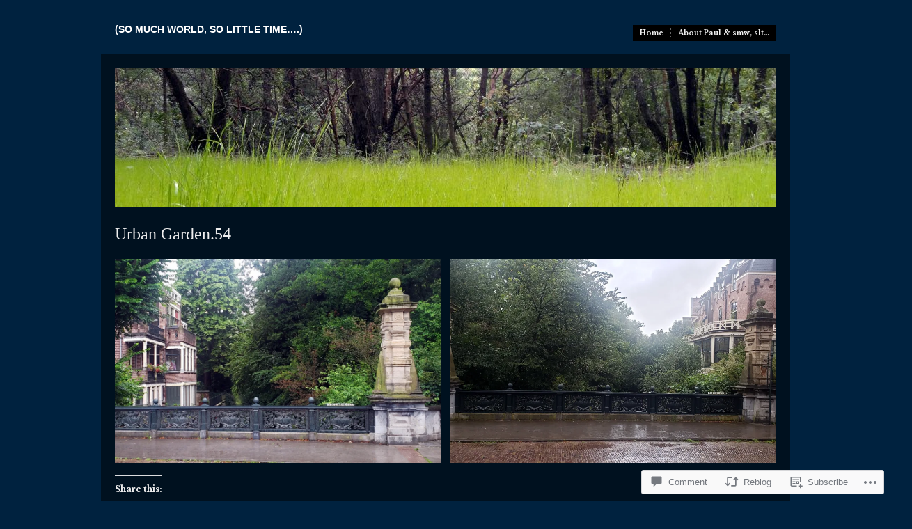

--- FILE ---
content_type: text/html; charset=UTF-8
request_url: https://somuchworldsolittletime.com/2021/10/07/urban-garden-54/
body_size: 30754
content:
<!DOCTYPE html PUBLIC "-//W3C//DTD XHTML 1.0 Transitional//EN" "http://www.w3.org/TR/xhtml1/DTD/xhtml1-transitional.dtd">
<!--[if IE 6]>
<html xmlns="http://www.w3.org/1999/xhtml" lang="en" class="lteIE6">
<![endif]-->
<!--[if IE 7]>
<html xmlns="http://www.w3.org/1999/xhtml" lang="en" id="ie7">
<![endif]-->
<!--[if !(IE 6) & !(IE 7)]><!-->
<html lang="en">
<!--<![endif]-->
<head profile="http://gmpg.org/xfn/11">
<meta http-equiv="Content-Type" content="text/html; charset=UTF-8" />
<title>Urban Garden.54 | (so much world, so little time....)</title>
<link rel="pingback" href="https://somuchworldsolittletime.com/xmlrpc.php" />
<script type="text/javascript">
  WebFontConfig = {"google":{"families":["Libre+Baskerville:r,i,b,bi:latin,latin-ext"]},"api_url":"https:\/\/fonts-api.wp.com\/css"};
  (function() {
    var wf = document.createElement('script');
    wf.src = '/wp-content/plugins/custom-fonts/js/webfont.js';
    wf.type = 'text/javascript';
    wf.async = 'true';
    var s = document.getElementsByTagName('script')[0];
    s.parentNode.insertBefore(wf, s);
	})();
</script><style id="jetpack-custom-fonts-css">.wf-active body{font-family:"Libre Baskerville",serif}.wf-active #masthead span.description{font-family:"Libre Baskerville",serif}</style>
<meta name='robots' content='max-image-preview:large' />

<!-- Async WordPress.com Remote Login -->
<script id="wpcom_remote_login_js">
var wpcom_remote_login_extra_auth = '';
function wpcom_remote_login_remove_dom_node_id( element_id ) {
	var dom_node = document.getElementById( element_id );
	if ( dom_node ) { dom_node.parentNode.removeChild( dom_node ); }
}
function wpcom_remote_login_remove_dom_node_classes( class_name ) {
	var dom_nodes = document.querySelectorAll( '.' + class_name );
	for ( var i = 0; i < dom_nodes.length; i++ ) {
		dom_nodes[ i ].parentNode.removeChild( dom_nodes[ i ] );
	}
}
function wpcom_remote_login_final_cleanup() {
	wpcom_remote_login_remove_dom_node_classes( "wpcom_remote_login_msg" );
	wpcom_remote_login_remove_dom_node_id( "wpcom_remote_login_key" );
	wpcom_remote_login_remove_dom_node_id( "wpcom_remote_login_validate" );
	wpcom_remote_login_remove_dom_node_id( "wpcom_remote_login_js" );
	wpcom_remote_login_remove_dom_node_id( "wpcom_request_access_iframe" );
	wpcom_remote_login_remove_dom_node_id( "wpcom_request_access_styles" );
}

// Watch for messages back from the remote login
window.addEventListener( "message", function( e ) {
	if ( e.origin === "https://r-login.wordpress.com" ) {
		var data = {};
		try {
			data = JSON.parse( e.data );
		} catch( e ) {
			wpcom_remote_login_final_cleanup();
			return;
		}

		if ( data.msg === 'LOGIN' ) {
			// Clean up the login check iframe
			wpcom_remote_login_remove_dom_node_id( "wpcom_remote_login_key" );

			var id_regex = new RegExp( /^[0-9]+$/ );
			var token_regex = new RegExp( /^.*|.*|.*$/ );
			if (
				token_regex.test( data.token )
				&& id_regex.test( data.wpcomid )
			) {
				// We have everything we need to ask for a login
				var script = document.createElement( "script" );
				script.setAttribute( "id", "wpcom_remote_login_validate" );
				script.src = '/remote-login.php?wpcom_remote_login=validate'
					+ '&wpcomid=' + data.wpcomid
					+ '&token=' + encodeURIComponent( data.token )
					+ '&host=' + window.location.protocol
					+ '//' + window.location.hostname
					+ '&postid=14270'
					+ '&is_singular=1';
				document.body.appendChild( script );
			}

			return;
		}

		// Safari ITP, not logged in, so redirect
		if ( data.msg === 'LOGIN-REDIRECT' ) {
			window.location = 'https://wordpress.com/log-in?redirect_to=' + window.location.href;
			return;
		}

		// Safari ITP, storage access failed, remove the request
		if ( data.msg === 'LOGIN-REMOVE' ) {
			var css_zap = 'html { -webkit-transition: margin-top 1s; transition: margin-top 1s; } /* 9001 */ html { margin-top: 0 !important; } * html body { margin-top: 0 !important; } @media screen and ( max-width: 782px ) { html { margin-top: 0 !important; } * html body { margin-top: 0 !important; } }';
			var style_zap = document.createElement( 'style' );
			style_zap.type = 'text/css';
			style_zap.appendChild( document.createTextNode( css_zap ) );
			document.body.appendChild( style_zap );

			var e = document.getElementById( 'wpcom_request_access_iframe' );
			e.parentNode.removeChild( e );

			document.cookie = 'wordpress_com_login_access=denied; path=/; max-age=31536000';

			return;
		}

		// Safari ITP
		if ( data.msg === 'REQUEST_ACCESS' ) {
			console.log( 'request access: safari' );

			// Check ITP iframe enable/disable knob
			if ( wpcom_remote_login_extra_auth !== 'safari_itp_iframe' ) {
				return;
			}

			// If we are in a "private window" there is no ITP.
			var private_window = false;
			try {
				var opendb = window.openDatabase( null, null, null, null );
			} catch( e ) {
				private_window = true;
			}

			if ( private_window ) {
				console.log( 'private window' );
				return;
			}

			var iframe = document.createElement( 'iframe' );
			iframe.id = 'wpcom_request_access_iframe';
			iframe.setAttribute( 'scrolling', 'no' );
			iframe.setAttribute( 'sandbox', 'allow-storage-access-by-user-activation allow-scripts allow-same-origin allow-top-navigation-by-user-activation' );
			iframe.src = 'https://r-login.wordpress.com/remote-login.php?wpcom_remote_login=request_access&origin=' + encodeURIComponent( data.origin ) + '&wpcomid=' + encodeURIComponent( data.wpcomid );

			var css = 'html { -webkit-transition: margin-top 1s; transition: margin-top 1s; } /* 9001 */ html { margin-top: 46px !important; } * html body { margin-top: 46px !important; } @media screen and ( max-width: 660px ) { html { margin-top: 71px !important; } * html body { margin-top: 71px !important; } #wpcom_request_access_iframe { display: block; height: 71px !important; } } #wpcom_request_access_iframe { border: 0px; height: 46px; position: fixed; top: 0; left: 0; width: 100%; min-width: 100%; z-index: 99999; background: #23282d; } ';

			var style = document.createElement( 'style' );
			style.type = 'text/css';
			style.id = 'wpcom_request_access_styles';
			style.appendChild( document.createTextNode( css ) );
			document.body.appendChild( style );

			document.body.appendChild( iframe );
		}

		if ( data.msg === 'DONE' ) {
			wpcom_remote_login_final_cleanup();
		}
	}
}, false );

// Inject the remote login iframe after the page has had a chance to load
// more critical resources
window.addEventListener( "DOMContentLoaded", function( e ) {
	var iframe = document.createElement( "iframe" );
	iframe.style.display = "none";
	iframe.setAttribute( "scrolling", "no" );
	iframe.setAttribute( "id", "wpcom_remote_login_key" );
	iframe.src = "https://r-login.wordpress.com/remote-login.php"
		+ "?wpcom_remote_login=key"
		+ "&origin=aHR0cHM6Ly9zb211Y2h3b3JsZHNvbGl0dGxldGltZS5jb20%3D"
		+ "&wpcomid=14570662"
		+ "&time=" + Math.floor( Date.now() / 1000 );
	document.body.appendChild( iframe );
}, false );
</script>
<link rel='dns-prefetch' href='//s0.wp.com' />
<link rel='dns-prefetch' href='//widgets.wp.com' />
<link rel="alternate" type="application/rss+xml" title="(so much world, so little time....) &raquo; Feed" href="https://somuchworldsolittletime.com/feed/" />
<link rel="alternate" type="application/rss+xml" title="(so much world, so little time....) &raquo; Comments Feed" href="https://somuchworldsolittletime.com/comments/feed/" />
<link rel="alternate" type="application/rss+xml" title="(so much world, so little time....) &raquo; Urban Garden.54 Comments Feed" href="https://somuchworldsolittletime.com/2021/10/07/urban-garden-54/feed/" />
	<script type="text/javascript">
		/* <![CDATA[ */
		function addLoadEvent(func) {
			var oldonload = window.onload;
			if (typeof window.onload != 'function') {
				window.onload = func;
			} else {
				window.onload = function () {
					oldonload();
					func();
				}
			}
		}
		/* ]]> */
	</script>
	<link crossorigin='anonymous' rel='stylesheet' id='all-css-0-1' href='/_static/??-eJxtzEkKgDAMQNELWYNjcSGeRdog1Q7BpHh9UQRBXD74fDhImRQFo0DIinxeXGRYUWg222PgHCEkmz0y7OhnQasosXxUGuYC/o/ebfh+b135FMZKd02th77t1hMpiDR+&cssminify=yes' type='text/css' media='all' />
<style id='wp-emoji-styles-inline-css'>

	img.wp-smiley, img.emoji {
		display: inline !important;
		border: none !important;
		box-shadow: none !important;
		height: 1em !important;
		width: 1em !important;
		margin: 0 0.07em !important;
		vertical-align: -0.1em !important;
		background: none !important;
		padding: 0 !important;
	}
/*# sourceURL=wp-emoji-styles-inline-css */
</style>
<link crossorigin='anonymous' rel='stylesheet' id='all-css-2-1' href='/wp-content/plugins/gutenberg-core/v22.2.0/build/styles/block-library/style.css?m=1764855221i&cssminify=yes' type='text/css' media='all' />
<style id='wp-block-library-inline-css'>
.has-text-align-justify {
	text-align:justify;
}
.has-text-align-justify{text-align:justify;}

/*# sourceURL=wp-block-library-inline-css */
</style><style id='wp-block-gallery-inline-css'>
.blocks-gallery-grid:not(.has-nested-images),.wp-block-gallery:not(.has-nested-images){display:flex;flex-wrap:wrap;list-style-type:none;margin:0;padding:0}.blocks-gallery-grid:not(.has-nested-images) .blocks-gallery-image,.blocks-gallery-grid:not(.has-nested-images) .blocks-gallery-item,.wp-block-gallery:not(.has-nested-images) .blocks-gallery-image,.wp-block-gallery:not(.has-nested-images) .blocks-gallery-item{display:flex;flex-direction:column;flex-grow:1;justify-content:center;margin:0 1em 1em 0;position:relative;width:calc(50% - 1em)}.blocks-gallery-grid:not(.has-nested-images) .blocks-gallery-image:nth-of-type(2n),.blocks-gallery-grid:not(.has-nested-images) .blocks-gallery-item:nth-of-type(2n),.wp-block-gallery:not(.has-nested-images) .blocks-gallery-image:nth-of-type(2n),.wp-block-gallery:not(.has-nested-images) .blocks-gallery-item:nth-of-type(2n){margin-right:0}.blocks-gallery-grid:not(.has-nested-images) .blocks-gallery-image figure,.blocks-gallery-grid:not(.has-nested-images) .blocks-gallery-item figure,.wp-block-gallery:not(.has-nested-images) .blocks-gallery-image figure,.wp-block-gallery:not(.has-nested-images) .blocks-gallery-item figure{align-items:flex-end;display:flex;height:100%;justify-content:flex-start;margin:0}.blocks-gallery-grid:not(.has-nested-images) .blocks-gallery-image img,.blocks-gallery-grid:not(.has-nested-images) .blocks-gallery-item img,.wp-block-gallery:not(.has-nested-images) .blocks-gallery-image img,.wp-block-gallery:not(.has-nested-images) .blocks-gallery-item img{display:block;height:auto;max-width:100%;width:auto}.blocks-gallery-grid:not(.has-nested-images) .blocks-gallery-image figcaption,.blocks-gallery-grid:not(.has-nested-images) .blocks-gallery-item figcaption,.wp-block-gallery:not(.has-nested-images) .blocks-gallery-image figcaption,.wp-block-gallery:not(.has-nested-images) .blocks-gallery-item figcaption{background:linear-gradient(0deg,#000000b3,#0000004d 70%,#0000);bottom:0;box-sizing:border-box;color:#fff;font-size:.8em;margin:0;max-height:100%;overflow:auto;padding:3em .77em .7em;position:absolute;text-align:center;width:100%;z-index:2}.blocks-gallery-grid:not(.has-nested-images) .blocks-gallery-image figcaption img,.blocks-gallery-grid:not(.has-nested-images) .blocks-gallery-item figcaption img,.wp-block-gallery:not(.has-nested-images) .blocks-gallery-image figcaption img,.wp-block-gallery:not(.has-nested-images) .blocks-gallery-item figcaption img{display:inline}.blocks-gallery-grid:not(.has-nested-images) figcaption,.wp-block-gallery:not(.has-nested-images) figcaption{flex-grow:1}.blocks-gallery-grid:not(.has-nested-images).is-cropped .blocks-gallery-image a,.blocks-gallery-grid:not(.has-nested-images).is-cropped .blocks-gallery-image img,.blocks-gallery-grid:not(.has-nested-images).is-cropped .blocks-gallery-item a,.blocks-gallery-grid:not(.has-nested-images).is-cropped .blocks-gallery-item img,.wp-block-gallery:not(.has-nested-images).is-cropped .blocks-gallery-image a,.wp-block-gallery:not(.has-nested-images).is-cropped .blocks-gallery-image img,.wp-block-gallery:not(.has-nested-images).is-cropped .blocks-gallery-item a,.wp-block-gallery:not(.has-nested-images).is-cropped .blocks-gallery-item img{flex:1;height:100%;object-fit:cover;width:100%}.blocks-gallery-grid:not(.has-nested-images).columns-1 .blocks-gallery-image,.blocks-gallery-grid:not(.has-nested-images).columns-1 .blocks-gallery-item,.wp-block-gallery:not(.has-nested-images).columns-1 .blocks-gallery-image,.wp-block-gallery:not(.has-nested-images).columns-1 .blocks-gallery-item{margin-right:0;width:100%}@media (min-width:600px){.blocks-gallery-grid:not(.has-nested-images).columns-3 .blocks-gallery-image,.blocks-gallery-grid:not(.has-nested-images).columns-3 .blocks-gallery-item,.wp-block-gallery:not(.has-nested-images).columns-3 .blocks-gallery-image,.wp-block-gallery:not(.has-nested-images).columns-3 .blocks-gallery-item{margin-right:1em;width:calc(33.33333% - .66667em)}.blocks-gallery-grid:not(.has-nested-images).columns-4 .blocks-gallery-image,.blocks-gallery-grid:not(.has-nested-images).columns-4 .blocks-gallery-item,.wp-block-gallery:not(.has-nested-images).columns-4 .blocks-gallery-image,.wp-block-gallery:not(.has-nested-images).columns-4 .blocks-gallery-item{margin-right:1em;width:calc(25% - .75em)}.blocks-gallery-grid:not(.has-nested-images).columns-5 .blocks-gallery-image,.blocks-gallery-grid:not(.has-nested-images).columns-5 .blocks-gallery-item,.wp-block-gallery:not(.has-nested-images).columns-5 .blocks-gallery-image,.wp-block-gallery:not(.has-nested-images).columns-5 .blocks-gallery-item{margin-right:1em;width:calc(20% - .8em)}.blocks-gallery-grid:not(.has-nested-images).columns-6 .blocks-gallery-image,.blocks-gallery-grid:not(.has-nested-images).columns-6 .blocks-gallery-item,.wp-block-gallery:not(.has-nested-images).columns-6 .blocks-gallery-image,.wp-block-gallery:not(.has-nested-images).columns-6 .blocks-gallery-item{margin-right:1em;width:calc(16.66667% - .83333em)}.blocks-gallery-grid:not(.has-nested-images).columns-7 .blocks-gallery-image,.blocks-gallery-grid:not(.has-nested-images).columns-7 .blocks-gallery-item,.wp-block-gallery:not(.has-nested-images).columns-7 .blocks-gallery-image,.wp-block-gallery:not(.has-nested-images).columns-7 .blocks-gallery-item{margin-right:1em;width:calc(14.28571% - .85714em)}.blocks-gallery-grid:not(.has-nested-images).columns-8 .blocks-gallery-image,.blocks-gallery-grid:not(.has-nested-images).columns-8 .blocks-gallery-item,.wp-block-gallery:not(.has-nested-images).columns-8 .blocks-gallery-image,.wp-block-gallery:not(.has-nested-images).columns-8 .blocks-gallery-item{margin-right:1em;width:calc(12.5% - .875em)}.blocks-gallery-grid:not(.has-nested-images).columns-1 .blocks-gallery-image:nth-of-type(1n),.blocks-gallery-grid:not(.has-nested-images).columns-1 .blocks-gallery-item:nth-of-type(1n),.blocks-gallery-grid:not(.has-nested-images).columns-2 .blocks-gallery-image:nth-of-type(2n),.blocks-gallery-grid:not(.has-nested-images).columns-2 .blocks-gallery-item:nth-of-type(2n),.blocks-gallery-grid:not(.has-nested-images).columns-3 .blocks-gallery-image:nth-of-type(3n),.blocks-gallery-grid:not(.has-nested-images).columns-3 .blocks-gallery-item:nth-of-type(3n),.blocks-gallery-grid:not(.has-nested-images).columns-4 .blocks-gallery-image:nth-of-type(4n),.blocks-gallery-grid:not(.has-nested-images).columns-4 .blocks-gallery-item:nth-of-type(4n),.blocks-gallery-grid:not(.has-nested-images).columns-5 .blocks-gallery-image:nth-of-type(5n),.blocks-gallery-grid:not(.has-nested-images).columns-5 .blocks-gallery-item:nth-of-type(5n),.blocks-gallery-grid:not(.has-nested-images).columns-6 .blocks-gallery-image:nth-of-type(6n),.blocks-gallery-grid:not(.has-nested-images).columns-6 .blocks-gallery-item:nth-of-type(6n),.blocks-gallery-grid:not(.has-nested-images).columns-7 .blocks-gallery-image:nth-of-type(7n),.blocks-gallery-grid:not(.has-nested-images).columns-7 .blocks-gallery-item:nth-of-type(7n),.blocks-gallery-grid:not(.has-nested-images).columns-8 .blocks-gallery-image:nth-of-type(8n),.blocks-gallery-grid:not(.has-nested-images).columns-8 .blocks-gallery-item:nth-of-type(8n),.wp-block-gallery:not(.has-nested-images).columns-1 .blocks-gallery-image:nth-of-type(1n),.wp-block-gallery:not(.has-nested-images).columns-1 .blocks-gallery-item:nth-of-type(1n),.wp-block-gallery:not(.has-nested-images).columns-2 .blocks-gallery-image:nth-of-type(2n),.wp-block-gallery:not(.has-nested-images).columns-2 .blocks-gallery-item:nth-of-type(2n),.wp-block-gallery:not(.has-nested-images).columns-3 .blocks-gallery-image:nth-of-type(3n),.wp-block-gallery:not(.has-nested-images).columns-3 .blocks-gallery-item:nth-of-type(3n),.wp-block-gallery:not(.has-nested-images).columns-4 .blocks-gallery-image:nth-of-type(4n),.wp-block-gallery:not(.has-nested-images).columns-4 .blocks-gallery-item:nth-of-type(4n),.wp-block-gallery:not(.has-nested-images).columns-5 .blocks-gallery-image:nth-of-type(5n),.wp-block-gallery:not(.has-nested-images).columns-5 .blocks-gallery-item:nth-of-type(5n),.wp-block-gallery:not(.has-nested-images).columns-6 .blocks-gallery-image:nth-of-type(6n),.wp-block-gallery:not(.has-nested-images).columns-6 .blocks-gallery-item:nth-of-type(6n),.wp-block-gallery:not(.has-nested-images).columns-7 .blocks-gallery-image:nth-of-type(7n),.wp-block-gallery:not(.has-nested-images).columns-7 .blocks-gallery-item:nth-of-type(7n),.wp-block-gallery:not(.has-nested-images).columns-8 .blocks-gallery-image:nth-of-type(8n),.wp-block-gallery:not(.has-nested-images).columns-8 .blocks-gallery-item:nth-of-type(8n){margin-right:0}}.blocks-gallery-grid:not(.has-nested-images) .blocks-gallery-image:last-child,.blocks-gallery-grid:not(.has-nested-images) .blocks-gallery-item:last-child,.wp-block-gallery:not(.has-nested-images) .blocks-gallery-image:last-child,.wp-block-gallery:not(.has-nested-images) .blocks-gallery-item:last-child{margin-right:0}.blocks-gallery-grid:not(.has-nested-images).alignleft,.blocks-gallery-grid:not(.has-nested-images).alignright,.wp-block-gallery:not(.has-nested-images).alignleft,.wp-block-gallery:not(.has-nested-images).alignright{max-width:420px;width:100%}.blocks-gallery-grid:not(.has-nested-images).aligncenter .blocks-gallery-item figure,.wp-block-gallery:not(.has-nested-images).aligncenter .blocks-gallery-item figure{justify-content:center}.wp-block-gallery:not(.is-cropped) .blocks-gallery-item{align-self:flex-start}figure.wp-block-gallery.has-nested-images{align-items:normal}.wp-block-gallery.has-nested-images figure.wp-block-image:not(#individual-image){margin:0;width:calc(50% - var(--wp--style--unstable-gallery-gap, 16px)/2)}.wp-block-gallery.has-nested-images figure.wp-block-image{box-sizing:border-box;display:flex;flex-direction:column;flex-grow:1;justify-content:center;max-width:100%;position:relative}.wp-block-gallery.has-nested-images figure.wp-block-image>a,.wp-block-gallery.has-nested-images figure.wp-block-image>div{flex-direction:column;flex-grow:1;margin:0}.wp-block-gallery.has-nested-images figure.wp-block-image img{display:block;height:auto;max-width:100%!important;width:auto}.wp-block-gallery.has-nested-images figure.wp-block-image figcaption,.wp-block-gallery.has-nested-images figure.wp-block-image:has(figcaption):before{bottom:0;left:0;max-height:100%;position:absolute;right:0}.wp-block-gallery.has-nested-images figure.wp-block-image:has(figcaption):before{backdrop-filter:blur(3px);content:"";height:100%;-webkit-mask-image:linear-gradient(0deg,#000 20%,#0000);mask-image:linear-gradient(0deg,#000 20%,#0000);max-height:40%;pointer-events:none}.wp-block-gallery.has-nested-images figure.wp-block-image figcaption{box-sizing:border-box;color:#fff;font-size:13px;margin:0;overflow:auto;padding:1em;text-align:center;text-shadow:0 0 1.5px #000}.wp-block-gallery.has-nested-images figure.wp-block-image figcaption::-webkit-scrollbar{height:12px;width:12px}.wp-block-gallery.has-nested-images figure.wp-block-image figcaption::-webkit-scrollbar-track{background-color:initial}.wp-block-gallery.has-nested-images figure.wp-block-image figcaption::-webkit-scrollbar-thumb{background-clip:padding-box;background-color:initial;border:3px solid #0000;border-radius:8px}.wp-block-gallery.has-nested-images figure.wp-block-image figcaption:focus-within::-webkit-scrollbar-thumb,.wp-block-gallery.has-nested-images figure.wp-block-image figcaption:focus::-webkit-scrollbar-thumb,.wp-block-gallery.has-nested-images figure.wp-block-image figcaption:hover::-webkit-scrollbar-thumb{background-color:#fffc}.wp-block-gallery.has-nested-images figure.wp-block-image figcaption{scrollbar-color:#0000 #0000;scrollbar-gutter:stable both-edges;scrollbar-width:thin}.wp-block-gallery.has-nested-images figure.wp-block-image figcaption:focus,.wp-block-gallery.has-nested-images figure.wp-block-image figcaption:focus-within,.wp-block-gallery.has-nested-images figure.wp-block-image figcaption:hover{scrollbar-color:#fffc #0000}.wp-block-gallery.has-nested-images figure.wp-block-image figcaption{will-change:transform}@media (hover:none){.wp-block-gallery.has-nested-images figure.wp-block-image figcaption{scrollbar-color:#fffc #0000}}.wp-block-gallery.has-nested-images figure.wp-block-image figcaption{background:linear-gradient(0deg,#0006,#0000)}.wp-block-gallery.has-nested-images figure.wp-block-image figcaption img{display:inline}.wp-block-gallery.has-nested-images figure.wp-block-image figcaption a{color:inherit}.wp-block-gallery.has-nested-images figure.wp-block-image.has-custom-border img{box-sizing:border-box}.wp-block-gallery.has-nested-images figure.wp-block-image.has-custom-border>a,.wp-block-gallery.has-nested-images figure.wp-block-image.has-custom-border>div,.wp-block-gallery.has-nested-images figure.wp-block-image.is-style-rounded>a,.wp-block-gallery.has-nested-images figure.wp-block-image.is-style-rounded>div{flex:1 1 auto}.wp-block-gallery.has-nested-images figure.wp-block-image.has-custom-border figcaption,.wp-block-gallery.has-nested-images figure.wp-block-image.is-style-rounded figcaption{background:none;color:inherit;flex:initial;margin:0;padding:10px 10px 9px;position:relative;text-shadow:none}.wp-block-gallery.has-nested-images figure.wp-block-image.has-custom-border:before,.wp-block-gallery.has-nested-images figure.wp-block-image.is-style-rounded:before{content:none}.wp-block-gallery.has-nested-images figcaption{flex-basis:100%;flex-grow:1;text-align:center}.wp-block-gallery.has-nested-images:not(.is-cropped) figure.wp-block-image:not(#individual-image){margin-bottom:auto;margin-top:0}.wp-block-gallery.has-nested-images.is-cropped figure.wp-block-image:not(#individual-image){align-self:inherit}.wp-block-gallery.has-nested-images.is-cropped figure.wp-block-image:not(#individual-image)>a,.wp-block-gallery.has-nested-images.is-cropped figure.wp-block-image:not(#individual-image)>div:not(.components-drop-zone){display:flex}.wp-block-gallery.has-nested-images.is-cropped figure.wp-block-image:not(#individual-image) a,.wp-block-gallery.has-nested-images.is-cropped figure.wp-block-image:not(#individual-image) img{flex:1 0 0%;height:100%;object-fit:cover;width:100%}.wp-block-gallery.has-nested-images.columns-1 figure.wp-block-image:not(#individual-image){width:100%}@media (min-width:600px){.wp-block-gallery.has-nested-images.columns-3 figure.wp-block-image:not(#individual-image){width:calc(33.33333% - var(--wp--style--unstable-gallery-gap, 16px)*.66667)}.wp-block-gallery.has-nested-images.columns-4 figure.wp-block-image:not(#individual-image){width:calc(25% - var(--wp--style--unstable-gallery-gap, 16px)*.75)}.wp-block-gallery.has-nested-images.columns-5 figure.wp-block-image:not(#individual-image){width:calc(20% - var(--wp--style--unstable-gallery-gap, 16px)*.8)}.wp-block-gallery.has-nested-images.columns-6 figure.wp-block-image:not(#individual-image){width:calc(16.66667% - var(--wp--style--unstable-gallery-gap, 16px)*.83333)}.wp-block-gallery.has-nested-images.columns-7 figure.wp-block-image:not(#individual-image){width:calc(14.28571% - var(--wp--style--unstable-gallery-gap, 16px)*.85714)}.wp-block-gallery.has-nested-images.columns-8 figure.wp-block-image:not(#individual-image){width:calc(12.5% - var(--wp--style--unstable-gallery-gap, 16px)*.875)}.wp-block-gallery.has-nested-images.columns-default figure.wp-block-image:not(#individual-image){width:calc(33.33% - var(--wp--style--unstable-gallery-gap, 16px)*.66667)}.wp-block-gallery.has-nested-images.columns-default figure.wp-block-image:not(#individual-image):first-child:nth-last-child(2),.wp-block-gallery.has-nested-images.columns-default figure.wp-block-image:not(#individual-image):first-child:nth-last-child(2)~figure.wp-block-image:not(#individual-image){width:calc(50% - var(--wp--style--unstable-gallery-gap, 16px)*.5)}.wp-block-gallery.has-nested-images.columns-default figure.wp-block-image:not(#individual-image):first-child:last-child{width:100%}}.wp-block-gallery.has-nested-images.alignleft,.wp-block-gallery.has-nested-images.alignright{max-width:420px;width:100%}.wp-block-gallery.has-nested-images.aligncenter{justify-content:center}
/*# sourceURL=/wp-content/plugins/gutenberg-core/v22.2.0/build/styles/block-library/gallery/style.css */
</style>
<style id='global-styles-inline-css'>
:root{--wp--preset--aspect-ratio--square: 1;--wp--preset--aspect-ratio--4-3: 4/3;--wp--preset--aspect-ratio--3-4: 3/4;--wp--preset--aspect-ratio--3-2: 3/2;--wp--preset--aspect-ratio--2-3: 2/3;--wp--preset--aspect-ratio--16-9: 16/9;--wp--preset--aspect-ratio--9-16: 9/16;--wp--preset--color--black: #000000;--wp--preset--color--cyan-bluish-gray: #abb8c3;--wp--preset--color--white: #ffffff;--wp--preset--color--pale-pink: #f78da7;--wp--preset--color--vivid-red: #cf2e2e;--wp--preset--color--luminous-vivid-orange: #ff6900;--wp--preset--color--luminous-vivid-amber: #fcb900;--wp--preset--color--light-green-cyan: #7bdcb5;--wp--preset--color--vivid-green-cyan: #00d084;--wp--preset--color--pale-cyan-blue: #8ed1fc;--wp--preset--color--vivid-cyan-blue: #0693e3;--wp--preset--color--vivid-purple: #9b51e0;--wp--preset--gradient--vivid-cyan-blue-to-vivid-purple: linear-gradient(135deg,rgb(6,147,227) 0%,rgb(155,81,224) 100%);--wp--preset--gradient--light-green-cyan-to-vivid-green-cyan: linear-gradient(135deg,rgb(122,220,180) 0%,rgb(0,208,130) 100%);--wp--preset--gradient--luminous-vivid-amber-to-luminous-vivid-orange: linear-gradient(135deg,rgb(252,185,0) 0%,rgb(255,105,0) 100%);--wp--preset--gradient--luminous-vivid-orange-to-vivid-red: linear-gradient(135deg,rgb(255,105,0) 0%,rgb(207,46,46) 100%);--wp--preset--gradient--very-light-gray-to-cyan-bluish-gray: linear-gradient(135deg,rgb(238,238,238) 0%,rgb(169,184,195) 100%);--wp--preset--gradient--cool-to-warm-spectrum: linear-gradient(135deg,rgb(74,234,220) 0%,rgb(151,120,209) 20%,rgb(207,42,186) 40%,rgb(238,44,130) 60%,rgb(251,105,98) 80%,rgb(254,248,76) 100%);--wp--preset--gradient--blush-light-purple: linear-gradient(135deg,rgb(255,206,236) 0%,rgb(152,150,240) 100%);--wp--preset--gradient--blush-bordeaux: linear-gradient(135deg,rgb(254,205,165) 0%,rgb(254,45,45) 50%,rgb(107,0,62) 100%);--wp--preset--gradient--luminous-dusk: linear-gradient(135deg,rgb(255,203,112) 0%,rgb(199,81,192) 50%,rgb(65,88,208) 100%);--wp--preset--gradient--pale-ocean: linear-gradient(135deg,rgb(255,245,203) 0%,rgb(182,227,212) 50%,rgb(51,167,181) 100%);--wp--preset--gradient--electric-grass: linear-gradient(135deg,rgb(202,248,128) 0%,rgb(113,206,126) 100%);--wp--preset--gradient--midnight: linear-gradient(135deg,rgb(2,3,129) 0%,rgb(40,116,252) 100%);--wp--preset--font-size--small: 13px;--wp--preset--font-size--medium: 20px;--wp--preset--font-size--large: 36px;--wp--preset--font-size--x-large: 42px;--wp--preset--font-family--albert-sans: 'Albert Sans', sans-serif;--wp--preset--font-family--alegreya: Alegreya, serif;--wp--preset--font-family--arvo: Arvo, serif;--wp--preset--font-family--bodoni-moda: 'Bodoni Moda', serif;--wp--preset--font-family--bricolage-grotesque: 'Bricolage Grotesque', sans-serif;--wp--preset--font-family--cabin: Cabin, sans-serif;--wp--preset--font-family--chivo: Chivo, sans-serif;--wp--preset--font-family--commissioner: Commissioner, sans-serif;--wp--preset--font-family--cormorant: Cormorant, serif;--wp--preset--font-family--courier-prime: 'Courier Prime', monospace;--wp--preset--font-family--crimson-pro: 'Crimson Pro', serif;--wp--preset--font-family--dm-mono: 'DM Mono', monospace;--wp--preset--font-family--dm-sans: 'DM Sans', sans-serif;--wp--preset--font-family--dm-serif-display: 'DM Serif Display', serif;--wp--preset--font-family--domine: Domine, serif;--wp--preset--font-family--eb-garamond: 'EB Garamond', serif;--wp--preset--font-family--epilogue: Epilogue, sans-serif;--wp--preset--font-family--fahkwang: Fahkwang, sans-serif;--wp--preset--font-family--figtree: Figtree, sans-serif;--wp--preset--font-family--fira-sans: 'Fira Sans', sans-serif;--wp--preset--font-family--fjalla-one: 'Fjalla One', sans-serif;--wp--preset--font-family--fraunces: Fraunces, serif;--wp--preset--font-family--gabarito: Gabarito, system-ui;--wp--preset--font-family--ibm-plex-mono: 'IBM Plex Mono', monospace;--wp--preset--font-family--ibm-plex-sans: 'IBM Plex Sans', sans-serif;--wp--preset--font-family--ibarra-real-nova: 'Ibarra Real Nova', serif;--wp--preset--font-family--instrument-serif: 'Instrument Serif', serif;--wp--preset--font-family--inter: Inter, sans-serif;--wp--preset--font-family--josefin-sans: 'Josefin Sans', sans-serif;--wp--preset--font-family--jost: Jost, sans-serif;--wp--preset--font-family--libre-baskerville: 'Libre Baskerville', serif;--wp--preset--font-family--libre-franklin: 'Libre Franklin', sans-serif;--wp--preset--font-family--literata: Literata, serif;--wp--preset--font-family--lora: Lora, serif;--wp--preset--font-family--merriweather: Merriweather, serif;--wp--preset--font-family--montserrat: Montserrat, sans-serif;--wp--preset--font-family--newsreader: Newsreader, serif;--wp--preset--font-family--noto-sans-mono: 'Noto Sans Mono', sans-serif;--wp--preset--font-family--nunito: Nunito, sans-serif;--wp--preset--font-family--open-sans: 'Open Sans', sans-serif;--wp--preset--font-family--overpass: Overpass, sans-serif;--wp--preset--font-family--pt-serif: 'PT Serif', serif;--wp--preset--font-family--petrona: Petrona, serif;--wp--preset--font-family--piazzolla: Piazzolla, serif;--wp--preset--font-family--playfair-display: 'Playfair Display', serif;--wp--preset--font-family--plus-jakarta-sans: 'Plus Jakarta Sans', sans-serif;--wp--preset--font-family--poppins: Poppins, sans-serif;--wp--preset--font-family--raleway: Raleway, sans-serif;--wp--preset--font-family--roboto: Roboto, sans-serif;--wp--preset--font-family--roboto-slab: 'Roboto Slab', serif;--wp--preset--font-family--rubik: Rubik, sans-serif;--wp--preset--font-family--rufina: Rufina, serif;--wp--preset--font-family--sora: Sora, sans-serif;--wp--preset--font-family--source-sans-3: 'Source Sans 3', sans-serif;--wp--preset--font-family--source-serif-4: 'Source Serif 4', serif;--wp--preset--font-family--space-mono: 'Space Mono', monospace;--wp--preset--font-family--syne: Syne, sans-serif;--wp--preset--font-family--texturina: Texturina, serif;--wp--preset--font-family--urbanist: Urbanist, sans-serif;--wp--preset--font-family--work-sans: 'Work Sans', sans-serif;--wp--preset--spacing--20: 0.44rem;--wp--preset--spacing--30: 0.67rem;--wp--preset--spacing--40: 1rem;--wp--preset--spacing--50: 1.5rem;--wp--preset--spacing--60: 2.25rem;--wp--preset--spacing--70: 3.38rem;--wp--preset--spacing--80: 5.06rem;--wp--preset--shadow--natural: 6px 6px 9px rgba(0, 0, 0, 0.2);--wp--preset--shadow--deep: 12px 12px 50px rgba(0, 0, 0, 0.4);--wp--preset--shadow--sharp: 6px 6px 0px rgba(0, 0, 0, 0.2);--wp--preset--shadow--outlined: 6px 6px 0px -3px rgb(255, 255, 255), 6px 6px rgb(0, 0, 0);--wp--preset--shadow--crisp: 6px 6px 0px rgb(0, 0, 0);}:where(.is-layout-flex){gap: 0.5em;}:where(.is-layout-grid){gap: 0.5em;}body .is-layout-flex{display: flex;}.is-layout-flex{flex-wrap: wrap;align-items: center;}.is-layout-flex > :is(*, div){margin: 0;}body .is-layout-grid{display: grid;}.is-layout-grid > :is(*, div){margin: 0;}:where(.wp-block-columns.is-layout-flex){gap: 2em;}:where(.wp-block-columns.is-layout-grid){gap: 2em;}:where(.wp-block-post-template.is-layout-flex){gap: 1.25em;}:where(.wp-block-post-template.is-layout-grid){gap: 1.25em;}.has-black-color{color: var(--wp--preset--color--black) !important;}.has-cyan-bluish-gray-color{color: var(--wp--preset--color--cyan-bluish-gray) !important;}.has-white-color{color: var(--wp--preset--color--white) !important;}.has-pale-pink-color{color: var(--wp--preset--color--pale-pink) !important;}.has-vivid-red-color{color: var(--wp--preset--color--vivid-red) !important;}.has-luminous-vivid-orange-color{color: var(--wp--preset--color--luminous-vivid-orange) !important;}.has-luminous-vivid-amber-color{color: var(--wp--preset--color--luminous-vivid-amber) !important;}.has-light-green-cyan-color{color: var(--wp--preset--color--light-green-cyan) !important;}.has-vivid-green-cyan-color{color: var(--wp--preset--color--vivid-green-cyan) !important;}.has-pale-cyan-blue-color{color: var(--wp--preset--color--pale-cyan-blue) !important;}.has-vivid-cyan-blue-color{color: var(--wp--preset--color--vivid-cyan-blue) !important;}.has-vivid-purple-color{color: var(--wp--preset--color--vivid-purple) !important;}.has-black-background-color{background-color: var(--wp--preset--color--black) !important;}.has-cyan-bluish-gray-background-color{background-color: var(--wp--preset--color--cyan-bluish-gray) !important;}.has-white-background-color{background-color: var(--wp--preset--color--white) !important;}.has-pale-pink-background-color{background-color: var(--wp--preset--color--pale-pink) !important;}.has-vivid-red-background-color{background-color: var(--wp--preset--color--vivid-red) !important;}.has-luminous-vivid-orange-background-color{background-color: var(--wp--preset--color--luminous-vivid-orange) !important;}.has-luminous-vivid-amber-background-color{background-color: var(--wp--preset--color--luminous-vivid-amber) !important;}.has-light-green-cyan-background-color{background-color: var(--wp--preset--color--light-green-cyan) !important;}.has-vivid-green-cyan-background-color{background-color: var(--wp--preset--color--vivid-green-cyan) !important;}.has-pale-cyan-blue-background-color{background-color: var(--wp--preset--color--pale-cyan-blue) !important;}.has-vivid-cyan-blue-background-color{background-color: var(--wp--preset--color--vivid-cyan-blue) !important;}.has-vivid-purple-background-color{background-color: var(--wp--preset--color--vivid-purple) !important;}.has-black-border-color{border-color: var(--wp--preset--color--black) !important;}.has-cyan-bluish-gray-border-color{border-color: var(--wp--preset--color--cyan-bluish-gray) !important;}.has-white-border-color{border-color: var(--wp--preset--color--white) !important;}.has-pale-pink-border-color{border-color: var(--wp--preset--color--pale-pink) !important;}.has-vivid-red-border-color{border-color: var(--wp--preset--color--vivid-red) !important;}.has-luminous-vivid-orange-border-color{border-color: var(--wp--preset--color--luminous-vivid-orange) !important;}.has-luminous-vivid-amber-border-color{border-color: var(--wp--preset--color--luminous-vivid-amber) !important;}.has-light-green-cyan-border-color{border-color: var(--wp--preset--color--light-green-cyan) !important;}.has-vivid-green-cyan-border-color{border-color: var(--wp--preset--color--vivid-green-cyan) !important;}.has-pale-cyan-blue-border-color{border-color: var(--wp--preset--color--pale-cyan-blue) !important;}.has-vivid-cyan-blue-border-color{border-color: var(--wp--preset--color--vivid-cyan-blue) !important;}.has-vivid-purple-border-color{border-color: var(--wp--preset--color--vivid-purple) !important;}.has-vivid-cyan-blue-to-vivid-purple-gradient-background{background: var(--wp--preset--gradient--vivid-cyan-blue-to-vivid-purple) !important;}.has-light-green-cyan-to-vivid-green-cyan-gradient-background{background: var(--wp--preset--gradient--light-green-cyan-to-vivid-green-cyan) !important;}.has-luminous-vivid-amber-to-luminous-vivid-orange-gradient-background{background: var(--wp--preset--gradient--luminous-vivid-amber-to-luminous-vivid-orange) !important;}.has-luminous-vivid-orange-to-vivid-red-gradient-background{background: var(--wp--preset--gradient--luminous-vivid-orange-to-vivid-red) !important;}.has-very-light-gray-to-cyan-bluish-gray-gradient-background{background: var(--wp--preset--gradient--very-light-gray-to-cyan-bluish-gray) !important;}.has-cool-to-warm-spectrum-gradient-background{background: var(--wp--preset--gradient--cool-to-warm-spectrum) !important;}.has-blush-light-purple-gradient-background{background: var(--wp--preset--gradient--blush-light-purple) !important;}.has-blush-bordeaux-gradient-background{background: var(--wp--preset--gradient--blush-bordeaux) !important;}.has-luminous-dusk-gradient-background{background: var(--wp--preset--gradient--luminous-dusk) !important;}.has-pale-ocean-gradient-background{background: var(--wp--preset--gradient--pale-ocean) !important;}.has-electric-grass-gradient-background{background: var(--wp--preset--gradient--electric-grass) !important;}.has-midnight-gradient-background{background: var(--wp--preset--gradient--midnight) !important;}.has-small-font-size{font-size: var(--wp--preset--font-size--small) !important;}.has-medium-font-size{font-size: var(--wp--preset--font-size--medium) !important;}.has-large-font-size{font-size: var(--wp--preset--font-size--large) !important;}.has-x-large-font-size{font-size: var(--wp--preset--font-size--x-large) !important;}.has-albert-sans-font-family{font-family: var(--wp--preset--font-family--albert-sans) !important;}.has-alegreya-font-family{font-family: var(--wp--preset--font-family--alegreya) !important;}.has-arvo-font-family{font-family: var(--wp--preset--font-family--arvo) !important;}.has-bodoni-moda-font-family{font-family: var(--wp--preset--font-family--bodoni-moda) !important;}.has-bricolage-grotesque-font-family{font-family: var(--wp--preset--font-family--bricolage-grotesque) !important;}.has-cabin-font-family{font-family: var(--wp--preset--font-family--cabin) !important;}.has-chivo-font-family{font-family: var(--wp--preset--font-family--chivo) !important;}.has-commissioner-font-family{font-family: var(--wp--preset--font-family--commissioner) !important;}.has-cormorant-font-family{font-family: var(--wp--preset--font-family--cormorant) !important;}.has-courier-prime-font-family{font-family: var(--wp--preset--font-family--courier-prime) !important;}.has-crimson-pro-font-family{font-family: var(--wp--preset--font-family--crimson-pro) !important;}.has-dm-mono-font-family{font-family: var(--wp--preset--font-family--dm-mono) !important;}.has-dm-sans-font-family{font-family: var(--wp--preset--font-family--dm-sans) !important;}.has-dm-serif-display-font-family{font-family: var(--wp--preset--font-family--dm-serif-display) !important;}.has-domine-font-family{font-family: var(--wp--preset--font-family--domine) !important;}.has-eb-garamond-font-family{font-family: var(--wp--preset--font-family--eb-garamond) !important;}.has-epilogue-font-family{font-family: var(--wp--preset--font-family--epilogue) !important;}.has-fahkwang-font-family{font-family: var(--wp--preset--font-family--fahkwang) !important;}.has-figtree-font-family{font-family: var(--wp--preset--font-family--figtree) !important;}.has-fira-sans-font-family{font-family: var(--wp--preset--font-family--fira-sans) !important;}.has-fjalla-one-font-family{font-family: var(--wp--preset--font-family--fjalla-one) !important;}.has-fraunces-font-family{font-family: var(--wp--preset--font-family--fraunces) !important;}.has-gabarito-font-family{font-family: var(--wp--preset--font-family--gabarito) !important;}.has-ibm-plex-mono-font-family{font-family: var(--wp--preset--font-family--ibm-plex-mono) !important;}.has-ibm-plex-sans-font-family{font-family: var(--wp--preset--font-family--ibm-plex-sans) !important;}.has-ibarra-real-nova-font-family{font-family: var(--wp--preset--font-family--ibarra-real-nova) !important;}.has-instrument-serif-font-family{font-family: var(--wp--preset--font-family--instrument-serif) !important;}.has-inter-font-family{font-family: var(--wp--preset--font-family--inter) !important;}.has-josefin-sans-font-family{font-family: var(--wp--preset--font-family--josefin-sans) !important;}.has-jost-font-family{font-family: var(--wp--preset--font-family--jost) !important;}.has-libre-baskerville-font-family{font-family: var(--wp--preset--font-family--libre-baskerville) !important;}.has-libre-franklin-font-family{font-family: var(--wp--preset--font-family--libre-franklin) !important;}.has-literata-font-family{font-family: var(--wp--preset--font-family--literata) !important;}.has-lora-font-family{font-family: var(--wp--preset--font-family--lora) !important;}.has-merriweather-font-family{font-family: var(--wp--preset--font-family--merriweather) !important;}.has-montserrat-font-family{font-family: var(--wp--preset--font-family--montserrat) !important;}.has-newsreader-font-family{font-family: var(--wp--preset--font-family--newsreader) !important;}.has-noto-sans-mono-font-family{font-family: var(--wp--preset--font-family--noto-sans-mono) !important;}.has-nunito-font-family{font-family: var(--wp--preset--font-family--nunito) !important;}.has-open-sans-font-family{font-family: var(--wp--preset--font-family--open-sans) !important;}.has-overpass-font-family{font-family: var(--wp--preset--font-family--overpass) !important;}.has-pt-serif-font-family{font-family: var(--wp--preset--font-family--pt-serif) !important;}.has-petrona-font-family{font-family: var(--wp--preset--font-family--petrona) !important;}.has-piazzolla-font-family{font-family: var(--wp--preset--font-family--piazzolla) !important;}.has-playfair-display-font-family{font-family: var(--wp--preset--font-family--playfair-display) !important;}.has-plus-jakarta-sans-font-family{font-family: var(--wp--preset--font-family--plus-jakarta-sans) !important;}.has-poppins-font-family{font-family: var(--wp--preset--font-family--poppins) !important;}.has-raleway-font-family{font-family: var(--wp--preset--font-family--raleway) !important;}.has-roboto-font-family{font-family: var(--wp--preset--font-family--roboto) !important;}.has-roboto-slab-font-family{font-family: var(--wp--preset--font-family--roboto-slab) !important;}.has-rubik-font-family{font-family: var(--wp--preset--font-family--rubik) !important;}.has-rufina-font-family{font-family: var(--wp--preset--font-family--rufina) !important;}.has-sora-font-family{font-family: var(--wp--preset--font-family--sora) !important;}.has-source-sans-3-font-family{font-family: var(--wp--preset--font-family--source-sans-3) !important;}.has-source-serif-4-font-family{font-family: var(--wp--preset--font-family--source-serif-4) !important;}.has-space-mono-font-family{font-family: var(--wp--preset--font-family--space-mono) !important;}.has-syne-font-family{font-family: var(--wp--preset--font-family--syne) !important;}.has-texturina-font-family{font-family: var(--wp--preset--font-family--texturina) !important;}.has-urbanist-font-family{font-family: var(--wp--preset--font-family--urbanist) !important;}.has-work-sans-font-family{font-family: var(--wp--preset--font-family--work-sans) !important;}
/*# sourceURL=global-styles-inline-css */
</style>
<style id='core-block-supports-inline-css'>
.wp-block-gallery.wp-block-gallery-1{--wp--style--unstable-gallery-gap:var( --wp--style--gallery-gap-default, var( --gallery-block--gutter-size, var( --wp--style--block-gap, 0.5em ) ) );gap:var( --wp--style--gallery-gap-default, var( --gallery-block--gutter-size, var( --wp--style--block-gap, 0.5em ) ) );}
/*# sourceURL=core-block-supports-inline-css */
</style>

<style id='classic-theme-styles-inline-css'>
/*! This file is auto-generated */
.wp-block-button__link{color:#fff;background-color:#32373c;border-radius:9999px;box-shadow:none;text-decoration:none;padding:calc(.667em + 2px) calc(1.333em + 2px);font-size:1.125em}.wp-block-file__button{background:#32373c;color:#fff;text-decoration:none}
/*# sourceURL=/wp-includes/css/classic-themes.min.css */
</style>
<link crossorigin='anonymous' rel='stylesheet' id='all-css-4-1' href='/_static/??[base64]/f/NV/HKZh/BzH99MVEMJ9yw==&cssminify=yes' type='text/css' media='all' />
<link rel='stylesheet' id='verbum-gutenberg-css-css' href='https://widgets.wp.com/verbum-block-editor/block-editor.css?ver=1738686361' media='all' />
<link crossorigin='anonymous' rel='stylesheet' id='all-css-6-1' href='/wp-content/themes/pub/modularity-lite/style.css?m=1741693338i&cssminify=yes' type='text/css' media='all' />
<link crossorigin='anonymous' rel='stylesheet' id='screenprojection-css-7-1' href='/wp-content/themes/pub/modularity-lite/library/styles/screen.css?m=1289600476i&cssminify=yes' type='text/css' media='screen, projection' />
<link crossorigin='anonymous' rel='stylesheet' id='print-css-8-1' href='/wp-content/themes/pub/modularity-lite/library/styles/print.css?m=1361549426i&cssminify=yes' type='text/css' media='print' />
<link crossorigin='anonymous' rel='stylesheet' id='all-css-13-1' href='/_static/??-eJzTLy/QTc7PK0nNK9HPLdUtyClNz8wr1i9KTcrJTwcy0/WTi5G5ekCujj52Temp+bo5+cmJJZn5eSgc3bScxMwikFb7XFtDE1NLExMLc0OTLACohS2q&cssminify=yes' type='text/css' media='all' />
<style id='jetpack-global-styles-frontend-style-inline-css'>
:root { --font-headings: unset; --font-base: unset; --font-headings-default: -apple-system,BlinkMacSystemFont,"Segoe UI",Roboto,Oxygen-Sans,Ubuntu,Cantarell,"Helvetica Neue",sans-serif; --font-base-default: -apple-system,BlinkMacSystemFont,"Segoe UI",Roboto,Oxygen-Sans,Ubuntu,Cantarell,"Helvetica Neue",sans-serif;}
/*# sourceURL=jetpack-global-styles-frontend-style-inline-css */
</style>
<link crossorigin='anonymous' rel='stylesheet' id='all-css-15-1' href='/_static/??-eJyNjcsKAjEMRX/IGtQZBxfip0hMS9sxTYppGfx7H7gRN+7ugcs5sFRHKi1Ig9Jd5R6zGMyhVaTrh8G6QFHfORhYwlvw6P39PbPENZmt4G/ROQuBKWVkxxrVvuBH1lIoz2waILJekF+HUzlupnG3nQ77YZwfuRJIaQ==&cssminify=yes' type='text/css' media='all' />
<script type="text/javascript" id="jetpack_related-posts-js-extra">
/* <![CDATA[ */
var related_posts_js_options = {"post_heading":"h4"};
//# sourceURL=jetpack_related-posts-js-extra
/* ]]> */
</script>
<script type="text/javascript" id="wpcom-actionbar-placeholder-js-extra">
/* <![CDATA[ */
var actionbardata = {"siteID":"14570662","postID":"14270","siteURL":"https://somuchworldsolittletime.com","xhrURL":"https://somuchworldsolittletime.com/wp-admin/admin-ajax.php","nonce":"8d63a61e57","isLoggedIn":"","statusMessage":"","subsEmailDefault":"instantly","proxyScriptUrl":"https://s0.wp.com/wp-content/js/wpcom-proxy-request.js?m=1513050504i&amp;ver=20211021","shortlink":"https://wp.me/pZ8uG-3Ia","i18n":{"followedText":"New posts from this site will now appear in your \u003Ca href=\"https://wordpress.com/reader\"\u003EReader\u003C/a\u003E","foldBar":"Collapse this bar","unfoldBar":"Expand this bar","shortLinkCopied":"Shortlink copied to clipboard."}};
//# sourceURL=wpcom-actionbar-placeholder-js-extra
/* ]]> */
</script>
<script type="text/javascript" id="jetpack-mu-wpcom-settings-js-before">
/* <![CDATA[ */
var JETPACK_MU_WPCOM_SETTINGS = {"assetsUrl":"https://s0.wp.com/wp-content/mu-plugins/jetpack-mu-wpcom-plugin/sun/jetpack_vendor/automattic/jetpack-mu-wpcom/src/build/"};
//# sourceURL=jetpack-mu-wpcom-settings-js-before
/* ]]> */
</script>
<script crossorigin='anonymous' type='text/javascript'  src='/_static/??/wp-content/mu-plugins/jetpack-plugin/sun/_inc/build/related-posts/related-posts.min.js,/wp-content/js/rlt-proxy.js?m=1755011788j'></script>
<script type="text/javascript" id="rlt-proxy-js-after">
/* <![CDATA[ */
	rltInitialize( {"token":null,"iframeOrigins":["https:\/\/widgets.wp.com"]} );
//# sourceURL=rlt-proxy-js-after
/* ]]> */
</script>
<link rel="EditURI" type="application/rsd+xml" title="RSD" href="https://somuchworldsolittletime.wordpress.com/xmlrpc.php?rsd" />
<meta name="generator" content="WordPress.com" />
<link rel="canonical" href="https://somuchworldsolittletime.com/2021/10/07/urban-garden-54/" />
<link rel='shortlink' href='https://wp.me/pZ8uG-3Ia' />
<link rel="alternate" type="application/json+oembed" href="https://public-api.wordpress.com/oembed/?format=json&amp;url=https%3A%2F%2Fsomuchworldsolittletime.com%2F2021%2F10%2F07%2Furban-garden-54%2F&amp;for=wpcom-auto-discovery" /><link rel="alternate" type="application/xml+oembed" href="https://public-api.wordpress.com/oembed/?format=xml&amp;url=https%3A%2F%2Fsomuchworldsolittletime.com%2F2021%2F10%2F07%2Furban-garden-54%2F&amp;for=wpcom-auto-discovery" />
<!-- Jetpack Open Graph Tags -->
<meta property="og:type" content="article" />
<meta property="og:title" content="Urban Garden.54" />
<meta property="og:url" content="https://somuchworldsolittletime.com/2021/10/07/urban-garden-54/" />
<meta property="og:description" content="Visit the post for more." />
<meta property="article:published_time" content="2021-10-07T03:18:00+00:00" />
<meta property="article:modified_time" content="2021-09-28T05:19:20+00:00" />
<meta property="og:site_name" content="(so much world, so little time....)" />
<meta property="og:image" content="https://somuchworldsolittletime.com/wp-content/uploads/2021/09/willemspark-diaconnessenbrug-2.jpg" />
<meta property="og:image:secure_url" content="https://i0.wp.com/somuchworldsolittletime.com/wp-content/uploads/2021/09/willemspark-diaconnessenbrug-2.jpg?ssl=1" />
<meta property="og:image" content="https://somuchworldsolittletime.com/wp-content/uploads/2021/09/willemspark-diaconnessenbrug-1.jpg" />
<meta property="og:image:secure_url" content="https://i0.wp.com/somuchworldsolittletime.com/wp-content/uploads/2021/09/willemspark-diaconnessenbrug-1.jpg?ssl=1" />
<meta property="og:image" content="https://somuchworldsolittletime.com/wp-content/uploads/2021/09/willemspark-diaconnessenbrug-2.jpg" />
<meta property="og:image:secure_url" content="https://somuchworldsolittletime.com/wp-content/uploads/2021/09/willemspark-diaconnessenbrug-2.jpg" />
<meta property="og:image" content="https://somuchworldsolittletime.com/wp-content/uploads/2021/09/willemspark-diaconnessenbrug-1.jpg" />
<meta property="og:image:secure_url" content="https://somuchworldsolittletime.com/wp-content/uploads/2021/09/willemspark-diaconnessenbrug-1.jpg" />
<meta property="og:image:width" content="1947" />
<meta property="og:image:height" content="1216" />
<meta property="og:image:alt" content="" />
<meta property="og:locale" content="en_US" />
<meta property="article:publisher" content="https://www.facebook.com/WordPresscom" />
<meta name="twitter:text:title" content="Urban Garden.54" />
<meta name="twitter:image" content="https://somuchworldsolittletime.com/wp-content/uploads/2021/09/willemspark-diaconnessenbrug-2.jpg?w=640" />
<meta name="twitter:card" content="summary_large_image" />
<meta name="twitter:description" content="Visit the post for more." />

<!-- End Jetpack Open Graph Tags -->
<link rel="shortcut icon" type="image/x-icon" href="https://secure.gravatar.com/blavatar/ea0bdd564557994d358b38c8112d2a1b0ffd7b83957cfd99099c8e3aa37bd866?s=32" sizes="16x16" />
<link rel="icon" type="image/x-icon" href="https://secure.gravatar.com/blavatar/ea0bdd564557994d358b38c8112d2a1b0ffd7b83957cfd99099c8e3aa37bd866?s=32" sizes="16x16" />
<link rel="apple-touch-icon" href="https://secure.gravatar.com/blavatar/ea0bdd564557994d358b38c8112d2a1b0ffd7b83957cfd99099c8e3aa37bd866?s=114" />
<link rel='openid.server' href='https://somuchworldsolittletime.com/?openidserver=1' />
<link rel='openid.delegate' href='https://somuchworldsolittletime.com/' />
<link rel="search" type="application/opensearchdescription+xml" href="https://somuchworldsolittletime.com/osd.xml" title="(so much world, so little time....)" />
<link rel="search" type="application/opensearchdescription+xml" href="https://s1.wp.com/opensearch.xml" title="WordPress.com" />
<meta name="theme-color" content="#00223f" />
		<style type="text/css">
		body {
			background-image: none;
		}
		</style>
	<style type="text/css" id="custom-background-css">
body.custom-background { background-color: #00223f; }
</style>
	<link crossorigin='anonymous' rel='stylesheet' id='all-css-4-3' href='/_static/??-eJydjksKwkAQRC/kpIlG1IV4FElmmtBJz4fpHkJub8QPuBHNrl5RPAqmZGwMikHBF5O49BQEBtTU2vHJICXAlYKFjqMdBWSihLmyIhv4WeCjK4wCts2xCPJ78yr+9D0OFWK3YCc2U1KKy/aDKk9h5dGJXI8qoDGZFGVJojPjSpsSozN9y4x5/kZ3/8Wf68N+dzrWTb0dbiMkn94=&cssminify=yes' type='text/css' media='all' />
</head>

<body class="wp-singular post-template-default single single-post postid-14270 single-format-standard custom-background wp-theme-pubmodularity-lite customizer-styles-applied color-light group-blog jetpack-reblog-enabled">
<div id="top">

<!-- Begin Masthead -->
<div id="masthead">
 <h4 class="left"><a href="https://somuchworldsolittletime.com/" title="Home" class="logo">(so much world, so little time&#8230;.)</a> <span class="description"></span></h4>
</div>

	<div class="main-nav"><ul>
<li ><a href="https://somuchworldsolittletime.com/">Home</a></li><li class="page_item page-item-2"><a href="https://somuchworldsolittletime.com/about/">About Paul &amp; smw,&nbsp;slt&#8230;</a></li>
</ul></div>

<div class="clear"></div>
</div>

<div class="container">
<div class="container-inner">

		<div id="header-image">
		<img src="https://somuchworldsolittletime.com/wp-content/uploads/2016/06/cropped-new-grass-at-hood-mtn-park.jpg" width="950" height="200" alt="" />
	</div>
	
<div class="span-24 last">

	<div class="content">
		
			
<div class="post-14270 post type-post status-publish format-standard hentry category-netherlands category-north-holland-amsterdam tag-vondelpark">
		<h2 class="entry-title">Urban Garden.54</h2>	
<figure data-carousel-extra='{&quot;blog_id&quot;:14570662,&quot;permalink&quot;:&quot;https://somuchworldsolittletime.com/2021/10/07/urban-garden-54/&quot;}'  class="wp-block-gallery columns-2 is-cropped wp-block-gallery-1 is-layout-flex wp-block-gallery-is-layout-flex"><ul class="blocks-gallery-grid"><li class="blocks-gallery-item"><figure><a href="https://somuchworldsolittletime.com/wp-content/uploads/2021/09/willemspark-diaconnessenbrug-2.jpg"><img data-attachment-id="14271" data-permalink="https://somuchworldsolittletime.com/willemspark-diaconnessenbrug-2/" data-orig-file="https://somuchworldsolittletime.com/wp-content/uploads/2021/09/willemspark-diaconnessenbrug-2.jpg" data-orig-size="1947,1216" data-comments-opened="1" data-image-meta="{&quot;aperture&quot;:&quot;2.4&quot;,&quot;credit&quot;:&quot;Picasa&quot;,&quot;camera&quot;:&quot;SM-G960U&quot;,&quot;caption&quot;:&quot;&quot;,&quot;created_timestamp&quot;:&quot;1629227590&quot;,&quot;copyright&quot;:&quot;&quot;,&quot;focal_length&quot;:&quot;4.3&quot;,&quot;iso&quot;:&quot;160&quot;,&quot;shutter_speed&quot;:&quot;0.016666666666667&quot;,&quot;title&quot;:&quot;&quot;,&quot;orientation&quot;:&quot;0&quot;}" data-image-title="willemspark-diaconnessenbrug-2" data-image-description="" data-image-caption="" data-medium-file="https://somuchworldsolittletime.com/wp-content/uploads/2021/09/willemspark-diaconnessenbrug-2.jpg?w=300" data-large-file="https://somuchworldsolittletime.com/wp-content/uploads/2021/09/willemspark-diaconnessenbrug-2.jpg?w=950" width="1024" height="639" src="https://somuchworldsolittletime.com/wp-content/uploads/2021/09/willemspark-diaconnessenbrug-2.jpg?w=1024" alt="" data-id="14271" data-link="https://somuchworldsolittletime.com/willemspark-diaconnessenbrug-2/" class="wp-image-14271" srcset="https://somuchworldsolittletime.com/wp-content/uploads/2021/09/willemspark-diaconnessenbrug-2.jpg?w=1024 1024w, https://somuchworldsolittletime.com/wp-content/uploads/2021/09/willemspark-diaconnessenbrug-2.jpg?w=150 150w, https://somuchworldsolittletime.com/wp-content/uploads/2021/09/willemspark-diaconnessenbrug-2.jpg?w=300 300w, https://somuchworldsolittletime.com/wp-content/uploads/2021/09/willemspark-diaconnessenbrug-2.jpg?w=768 768w, https://somuchworldsolittletime.com/wp-content/uploads/2021/09/willemspark-diaconnessenbrug-2.jpg?w=1440 1440w, https://somuchworldsolittletime.com/wp-content/uploads/2021/09/willemspark-diaconnessenbrug-2.jpg 1947w" sizes="(max-width: 1024px) 100vw, 1024px" /></a></figure></li><li class="blocks-gallery-item"><figure><a href="https://somuchworldsolittletime.com/wp-content/uploads/2021/09/willemspark-diaconnessenbrug-1.jpg"><img data-attachment-id="14272" data-permalink="https://somuchworldsolittletime.com/willemspark-diaconnessenbrug-1/" data-orig-file="https://somuchworldsolittletime.com/wp-content/uploads/2021/09/willemspark-diaconnessenbrug-1.jpg" data-orig-size="2376,1337" data-comments-opened="1" data-image-meta="{&quot;aperture&quot;:&quot;2.4&quot;,&quot;credit&quot;:&quot;Picasa&quot;,&quot;camera&quot;:&quot;SM-G960U&quot;,&quot;caption&quot;:&quot;&quot;,&quot;created_timestamp&quot;:&quot;1629227551&quot;,&quot;copyright&quot;:&quot;&quot;,&quot;focal_length&quot;:&quot;4.3&quot;,&quot;iso&quot;:&quot;50&quot;,&quot;shutter_speed&quot;:&quot;0.022727272727273&quot;,&quot;title&quot;:&quot;&quot;,&quot;orientation&quot;:&quot;0&quot;}" data-image-title="willemspark-diaconnessenbrug-1" data-image-description="" data-image-caption="" data-medium-file="https://somuchworldsolittletime.com/wp-content/uploads/2021/09/willemspark-diaconnessenbrug-1.jpg?w=300" data-large-file="https://somuchworldsolittletime.com/wp-content/uploads/2021/09/willemspark-diaconnessenbrug-1.jpg?w=950" width="1024" height="576" src="https://somuchworldsolittletime.com/wp-content/uploads/2021/09/willemspark-diaconnessenbrug-1.jpg?w=1024" alt="" data-id="14272" data-link="https://somuchworldsolittletime.com/willemspark-diaconnessenbrug-1/" class="wp-image-14272" srcset="https://somuchworldsolittletime.com/wp-content/uploads/2021/09/willemspark-diaconnessenbrug-1.jpg?w=1024 1024w, https://somuchworldsolittletime.com/wp-content/uploads/2021/09/willemspark-diaconnessenbrug-1.jpg?w=2048 2048w, https://somuchworldsolittletime.com/wp-content/uploads/2021/09/willemspark-diaconnessenbrug-1.jpg?w=150 150w, https://somuchworldsolittletime.com/wp-content/uploads/2021/09/willemspark-diaconnessenbrug-1.jpg?w=300 300w, https://somuchworldsolittletime.com/wp-content/uploads/2021/09/willemspark-diaconnessenbrug-1.jpg?w=768 768w, https://somuchworldsolittletime.com/wp-content/uploads/2021/09/willemspark-diaconnessenbrug-1.jpg?w=1440 1440w" sizes="(max-width: 1024px) 100vw, 1024px" /></a></figure></li></ul></figure>
<div id="jp-post-flair" class="sharedaddy sd-like-enabled sd-sharing-enabled"><div class="sharedaddy sd-sharing-enabled"><div class="robots-nocontent sd-block sd-social sd-social-icon-text sd-sharing"><h3 class="sd-title">Share this:</h3><div class="sd-content"><ul><li class="share-facebook"><a rel="nofollow noopener noreferrer"
				data-shared="sharing-facebook-14270"
				class="share-facebook sd-button share-icon"
				href="https://somuchworldsolittletime.com/2021/10/07/urban-garden-54/?share=facebook"
				target="_blank"
				aria-labelledby="sharing-facebook-14270"
				>
				<span id="sharing-facebook-14270" hidden>Share on Facebook (Opens in new window)</span>
				<span>Facebook</span>
			</a></li><li class="share-x"><a rel="nofollow noopener noreferrer"
				data-shared="sharing-x-14270"
				class="share-x sd-button share-icon"
				href="https://somuchworldsolittletime.com/2021/10/07/urban-garden-54/?share=x"
				target="_blank"
				aria-labelledby="sharing-x-14270"
				>
				<span id="sharing-x-14270" hidden>Share on X (Opens in new window)</span>
				<span>X</span>
			</a></li><li class="share-end"></li></ul></div></div></div><div class='sharedaddy sd-block sd-like jetpack-likes-widget-wrapper jetpack-likes-widget-unloaded' id='like-post-wrapper-14570662-14270-6970acc2c2521' data-src='//widgets.wp.com/likes/index.html?ver=20260121#blog_id=14570662&amp;post_id=14270&amp;origin=somuchworldsolittletime.wordpress.com&amp;obj_id=14570662-14270-6970acc2c2521&amp;domain=somuchworldsolittletime.com' data-name='like-post-frame-14570662-14270-6970acc2c2521' data-title='Like or Reblog'><div class='likes-widget-placeholder post-likes-widget-placeholder' style='height: 55px;'><span class='button'><span>Like</span></span> <span class='loading'>Loading...</span></div><span class='sd-text-color'></span><a class='sd-link-color'></a></div>
<div id='jp-relatedposts' class='jp-relatedposts' >
	<h3 class="jp-relatedposts-headline"><em>Related</em></h3>
</div></div>	</div>
	<div class="clear"></div>

	<p class="postmetadata alt">
		<small>
			This entry was posted on October 7, 2021<span class="byline"> by <span class="author vcard"><a class="url fn n" href="https://somuchworldsolittletime.com/author/somuchworldsolittletime/" title="View all posts by somuchworldsolittletime" rel="author">somuchworldsolittletime</a></span></span>. It was filed under <a href="https://somuchworldsolittletime.com/category/netherlands/" rel="category tag">Netherlands</a>, <a href="https://somuchworldsolittletime.com/category/netherlands/north-holland-amsterdam/" rel="category tag">North Holland &amp; Amsterdam</a> and was tagged with <a href="https://somuchworldsolittletime.com/tag/vondelpark/" rel="tag">Vondelpark</a>.					</small>
	</p>

	<div class="nav next right"><a href="https://somuchworldsolittletime.com/2021/10/07/petra-12/" rel="next">&rarr;</a></div>
	<div class="nav prev left"><a href="https://somuchworldsolittletime.com/2021/10/06/petra-11/" rel="prev">&larr;</a></div>
	<div class="clear"></div>

				
<!-- You can start editing here. -->


			<!-- If comments are open, but there are no comments. -->

	 


	<div id="respond" class="comment-respond">
		<h3 id="reply-title" class="comment-reply-title">Leave a comment <small><a rel="nofollow" id="cancel-comment-reply-link" href="/2021/10/07/urban-garden-54/#respond" style="display:none;">Cancel reply</a></small></h3><form action="https://somuchworldsolittletime.com/wp-comments-post.php" method="post" id="commentform" class="comment-form">


<div class="comment-form__verbum transparent"></div><div class="verbum-form-meta"><input type='hidden' name='comment_post_ID' value='14270' id='comment_post_ID' />
<input type='hidden' name='comment_parent' id='comment_parent' value='0' />

			<input type="hidden" name="highlander_comment_nonce" id="highlander_comment_nonce" value="fdd36e6524" />
			<input type="hidden" name="verbum_show_subscription_modal" value="" /></div><p style="display: none;"><input type="hidden" id="akismet_comment_nonce" name="akismet_comment_nonce" value="ba5d0ceb44" /></p><p style="display: none !important;" class="akismet-fields-container" data-prefix="ak_"><label>&#916;<textarea name="ak_hp_textarea" cols="45" rows="8" maxlength="100"></textarea></label><input type="hidden" id="ak_js_1" name="ak_js" value="37"/><script type="text/javascript">
/* <![CDATA[ */
document.getElementById( "ak_js_1" ).setAttribute( "value", ( new Date() ).getTime() );
/* ]]> */
</script>
</p></form>	</div><!-- #respond -->
	
	</div>
</div>

<!-- Begin Footer -->
<div class="clear"></div>
</div>
<div id="footer-wrap">
<div id="footer">
<div class="span-6 small">
	<div id="blog_subscription-3" class="item widget_blog_subscription jetpack_subscription_widget"><h3 class="sub"><label for="subscribe-field">Please follow me...it&#039;s very validating :-)</label></h3>

			<div class="wp-block-jetpack-subscriptions__container">
			<form
				action="https://subscribe.wordpress.com"
				method="post"
				accept-charset="utf-8"
				data-blog="14570662"
				data-post_access_level="everybody"
				id="subscribe-blog"
			>
				<p>Enter your email address to follow this blog and receive notifications of new posts by email.</p>
				<p id="subscribe-email">
					<label
						id="subscribe-field-label"
						for="subscribe-field"
						class="screen-reader-text"
					>
						Email Address:					</label>

					<input
							type="email"
							name="email"
							autocomplete="email"
							
							style="width: 95%; padding: 1px 10px"
							placeholder="Email Address"
							value=""
							id="subscribe-field"
							required
						/>				</p>

				<p id="subscribe-submit"
									>
					<input type="hidden" name="action" value="subscribe"/>
					<input type="hidden" name="blog_id" value="14570662"/>
					<input type="hidden" name="source" value="https://somuchworldsolittletime.com/2021/10/07/urban-garden-54/"/>
					<input type="hidden" name="sub-type" value="widget"/>
					<input type="hidden" name="redirect_fragment" value="subscribe-blog"/>
					<input type="hidden" id="_wpnonce" name="_wpnonce" value="1569ae4385" />					<button type="submit"
													class="wp-block-button__link"
																	>
						Follow					</button>
				</p>
			</form>
							<div class="wp-block-jetpack-subscriptions__subscount">
					Join 167 other subscribers				</div>
						</div>
			
</div></div>
<div class="column span-6 small">
	<div id="archives-3" class="item widget_archive"><h3 class="sub">Archives</h3>		<label class="screen-reader-text" for="archives-dropdown-3">Archives</label>
		<select id="archives-dropdown-3" name="archive-dropdown">
			
			<option value="">Select Month</option>
				<option value='https://somuchworldsolittletime.com/2026/01/'> January 2026 </option>
	<option value='https://somuchworldsolittletime.com/2025/12/'> December 2025 </option>
	<option value='https://somuchworldsolittletime.com/2025/11/'> November 2025 </option>
	<option value='https://somuchworldsolittletime.com/2025/10/'> October 2025 </option>
	<option value='https://somuchworldsolittletime.com/2025/09/'> September 2025 </option>
	<option value='https://somuchworldsolittletime.com/2025/08/'> August 2025 </option>
	<option value='https://somuchworldsolittletime.com/2025/07/'> July 2025 </option>
	<option value='https://somuchworldsolittletime.com/2025/06/'> June 2025 </option>
	<option value='https://somuchworldsolittletime.com/2025/05/'> May 2025 </option>
	<option value='https://somuchworldsolittletime.com/2025/04/'> April 2025 </option>
	<option value='https://somuchworldsolittletime.com/2025/03/'> March 2025 </option>
	<option value='https://somuchworldsolittletime.com/2025/02/'> February 2025 </option>
	<option value='https://somuchworldsolittletime.com/2025/01/'> January 2025 </option>
	<option value='https://somuchworldsolittletime.com/2024/12/'> December 2024 </option>
	<option value='https://somuchworldsolittletime.com/2024/11/'> November 2024 </option>
	<option value='https://somuchworldsolittletime.com/2024/10/'> October 2024 </option>
	<option value='https://somuchworldsolittletime.com/2024/09/'> September 2024 </option>
	<option value='https://somuchworldsolittletime.com/2024/08/'> August 2024 </option>
	<option value='https://somuchworldsolittletime.com/2024/07/'> July 2024 </option>
	<option value='https://somuchworldsolittletime.com/2024/06/'> June 2024 </option>
	<option value='https://somuchworldsolittletime.com/2024/05/'> May 2024 </option>
	<option value='https://somuchworldsolittletime.com/2024/04/'> April 2024 </option>
	<option value='https://somuchworldsolittletime.com/2024/03/'> March 2024 </option>
	<option value='https://somuchworldsolittletime.com/2024/01/'> January 2024 </option>
	<option value='https://somuchworldsolittletime.com/2023/12/'> December 2023 </option>
	<option value='https://somuchworldsolittletime.com/2023/11/'> November 2023 </option>
	<option value='https://somuchworldsolittletime.com/2023/10/'> October 2023 </option>
	<option value='https://somuchworldsolittletime.com/2023/09/'> September 2023 </option>
	<option value='https://somuchworldsolittletime.com/2023/08/'> August 2023 </option>
	<option value='https://somuchworldsolittletime.com/2023/07/'> July 2023 </option>
	<option value='https://somuchworldsolittletime.com/2023/06/'> June 2023 </option>
	<option value='https://somuchworldsolittletime.com/2023/05/'> May 2023 </option>
	<option value='https://somuchworldsolittletime.com/2023/04/'> April 2023 </option>
	<option value='https://somuchworldsolittletime.com/2023/03/'> March 2023 </option>
	<option value='https://somuchworldsolittletime.com/2023/02/'> February 2023 </option>
	<option value='https://somuchworldsolittletime.com/2023/01/'> January 2023 </option>
	<option value='https://somuchworldsolittletime.com/2022/12/'> December 2022 </option>
	<option value='https://somuchworldsolittletime.com/2022/11/'> November 2022 </option>
	<option value='https://somuchworldsolittletime.com/2022/10/'> October 2022 </option>
	<option value='https://somuchworldsolittletime.com/2022/09/'> September 2022 </option>
	<option value='https://somuchworldsolittletime.com/2022/08/'> August 2022 </option>
	<option value='https://somuchworldsolittletime.com/2022/07/'> July 2022 </option>
	<option value='https://somuchworldsolittletime.com/2022/06/'> June 2022 </option>
	<option value='https://somuchworldsolittletime.com/2022/05/'> May 2022 </option>
	<option value='https://somuchworldsolittletime.com/2022/04/'> April 2022 </option>
	<option value='https://somuchworldsolittletime.com/2022/03/'> March 2022 </option>
	<option value='https://somuchworldsolittletime.com/2022/02/'> February 2022 </option>
	<option value='https://somuchworldsolittletime.com/2022/01/'> January 2022 </option>
	<option value='https://somuchworldsolittletime.com/2021/12/'> December 2021 </option>
	<option value='https://somuchworldsolittletime.com/2021/11/'> November 2021 </option>
	<option value='https://somuchworldsolittletime.com/2021/10/'> October 2021 </option>
	<option value='https://somuchworldsolittletime.com/2021/09/'> September 2021 </option>
	<option value='https://somuchworldsolittletime.com/2021/08/'> August 2021 </option>
	<option value='https://somuchworldsolittletime.com/2021/07/'> July 2021 </option>
	<option value='https://somuchworldsolittletime.com/2021/06/'> June 2021 </option>
	<option value='https://somuchworldsolittletime.com/2021/05/'> May 2021 </option>
	<option value='https://somuchworldsolittletime.com/2021/04/'> April 2021 </option>
	<option value='https://somuchworldsolittletime.com/2021/02/'> February 2021 </option>
	<option value='https://somuchworldsolittletime.com/2021/01/'> January 2021 </option>
	<option value='https://somuchworldsolittletime.com/2020/12/'> December 2020 </option>
	<option value='https://somuchworldsolittletime.com/2020/11/'> November 2020 </option>
	<option value='https://somuchworldsolittletime.com/2020/10/'> October 2020 </option>
	<option value='https://somuchworldsolittletime.com/2020/09/'> September 2020 </option>
	<option value='https://somuchworldsolittletime.com/2020/08/'> August 2020 </option>
	<option value='https://somuchworldsolittletime.com/2020/07/'> July 2020 </option>
	<option value='https://somuchworldsolittletime.com/2020/06/'> June 2020 </option>
	<option value='https://somuchworldsolittletime.com/2020/05/'> May 2020 </option>
	<option value='https://somuchworldsolittletime.com/2020/04/'> April 2020 </option>
	<option value='https://somuchworldsolittletime.com/2020/03/'> March 2020 </option>
	<option value='https://somuchworldsolittletime.com/2020/02/'> February 2020 </option>
	<option value='https://somuchworldsolittletime.com/2020/01/'> January 2020 </option>
	<option value='https://somuchworldsolittletime.com/2019/12/'> December 2019 </option>
	<option value='https://somuchworldsolittletime.com/2019/11/'> November 2019 </option>
	<option value='https://somuchworldsolittletime.com/2019/10/'> October 2019 </option>
	<option value='https://somuchworldsolittletime.com/2019/09/'> September 2019 </option>
	<option value='https://somuchworldsolittletime.com/2019/08/'> August 2019 </option>
	<option value='https://somuchworldsolittletime.com/2019/05/'> May 2019 </option>
	<option value='https://somuchworldsolittletime.com/2019/04/'> April 2019 </option>
	<option value='https://somuchworldsolittletime.com/2019/03/'> March 2019 </option>
	<option value='https://somuchworldsolittletime.com/2019/02/'> February 2019 </option>
	<option value='https://somuchworldsolittletime.com/2019/01/'> January 2019 </option>
	<option value='https://somuchworldsolittletime.com/2018/12/'> December 2018 </option>
	<option value='https://somuchworldsolittletime.com/2018/11/'> November 2018 </option>
	<option value='https://somuchworldsolittletime.com/2018/10/'> October 2018 </option>
	<option value='https://somuchworldsolittletime.com/2018/09/'> September 2018 </option>
	<option value='https://somuchworldsolittletime.com/2018/08/'> August 2018 </option>
	<option value='https://somuchworldsolittletime.com/2018/04/'> April 2018 </option>
	<option value='https://somuchworldsolittletime.com/2018/03/'> March 2018 </option>
	<option value='https://somuchworldsolittletime.com/2018/02/'> February 2018 </option>
	<option value='https://somuchworldsolittletime.com/2018/01/'> January 2018 </option>
	<option value='https://somuchworldsolittletime.com/2017/12/'> December 2017 </option>
	<option value='https://somuchworldsolittletime.com/2017/11/'> November 2017 </option>
	<option value='https://somuchworldsolittletime.com/2017/10/'> October 2017 </option>
	<option value='https://somuchworldsolittletime.com/2017/09/'> September 2017 </option>
	<option value='https://somuchworldsolittletime.com/2017/08/'> August 2017 </option>
	<option value='https://somuchworldsolittletime.com/2017/07/'> July 2017 </option>
	<option value='https://somuchworldsolittletime.com/2017/05/'> May 2017 </option>
	<option value='https://somuchworldsolittletime.com/2017/04/'> April 2017 </option>
	<option value='https://somuchworldsolittletime.com/2017/02/'> February 2017 </option>
	<option value='https://somuchworldsolittletime.com/2017/01/'> January 2017 </option>
	<option value='https://somuchworldsolittletime.com/2016/12/'> December 2016 </option>
	<option value='https://somuchworldsolittletime.com/2016/11/'> November 2016 </option>
	<option value='https://somuchworldsolittletime.com/2016/10/'> October 2016 </option>
	<option value='https://somuchworldsolittletime.com/2016/09/'> September 2016 </option>
	<option value='https://somuchworldsolittletime.com/2016/08/'> August 2016 </option>
	<option value='https://somuchworldsolittletime.com/2016/07/'> July 2016 </option>
	<option value='https://somuchworldsolittletime.com/2016/06/'> June 2016 </option>
	<option value='https://somuchworldsolittletime.com/2016/04/'> April 2016 </option>
	<option value='https://somuchworldsolittletime.com/2016/03/'> March 2016 </option>
	<option value='https://somuchworldsolittletime.com/2016/02/'> February 2016 </option>
	<option value='https://somuchworldsolittletime.com/2016/01/'> January 2016 </option>
	<option value='https://somuchworldsolittletime.com/2015/12/'> December 2015 </option>
	<option value='https://somuchworldsolittletime.com/2015/10/'> October 2015 </option>
	<option value='https://somuchworldsolittletime.com/2015/09/'> September 2015 </option>
	<option value='https://somuchworldsolittletime.com/2015/08/'> August 2015 </option>
	<option value='https://somuchworldsolittletime.com/2015/07/'> July 2015 </option>
	<option value='https://somuchworldsolittletime.com/2015/06/'> June 2015 </option>
	<option value='https://somuchworldsolittletime.com/2015/05/'> May 2015 </option>
	<option value='https://somuchworldsolittletime.com/2015/03/'> March 2015 </option>
	<option value='https://somuchworldsolittletime.com/2015/02/'> February 2015 </option>
	<option value='https://somuchworldsolittletime.com/2015/01/'> January 2015 </option>
	<option value='https://somuchworldsolittletime.com/2014/12/'> December 2014 </option>
	<option value='https://somuchworldsolittletime.com/2014/11/'> November 2014 </option>
	<option value='https://somuchworldsolittletime.com/2014/10/'> October 2014 </option>
	<option value='https://somuchworldsolittletime.com/2014/09/'> September 2014 </option>
	<option value='https://somuchworldsolittletime.com/2014/08/'> August 2014 </option>
	<option value='https://somuchworldsolittletime.com/2014/07/'> July 2014 </option>
	<option value='https://somuchworldsolittletime.com/2014/06/'> June 2014 </option>
	<option value='https://somuchworldsolittletime.com/2014/05/'> May 2014 </option>
	<option value='https://somuchworldsolittletime.com/2014/04/'> April 2014 </option>
	<option value='https://somuchworldsolittletime.com/2014/03/'> March 2014 </option>
	<option value='https://somuchworldsolittletime.com/2014/02/'> February 2014 </option>
	<option value='https://somuchworldsolittletime.com/2014/01/'> January 2014 </option>
	<option value='https://somuchworldsolittletime.com/2013/12/'> December 2013 </option>
	<option value='https://somuchworldsolittletime.com/2013/11/'> November 2013 </option>
	<option value='https://somuchworldsolittletime.com/2013/10/'> October 2013 </option>
	<option value='https://somuchworldsolittletime.com/2013/09/'> September 2013 </option>
	<option value='https://somuchworldsolittletime.com/2013/08/'> August 2013 </option>
	<option value='https://somuchworldsolittletime.com/2013/07/'> July 2013 </option>
	<option value='https://somuchworldsolittletime.com/2013/06/'> June 2013 </option>
	<option value='https://somuchworldsolittletime.com/2013/05/'> May 2013 </option>
	<option value='https://somuchworldsolittletime.com/2013/04/'> April 2013 </option>
	<option value='https://somuchworldsolittletime.com/2013/03/'> March 2013 </option>
	<option value='https://somuchworldsolittletime.com/2013/02/'> February 2013 </option>
	<option value='https://somuchworldsolittletime.com/2013/01/'> January 2013 </option>
	<option value='https://somuchworldsolittletime.com/2012/12/'> December 2012 </option>
	<option value='https://somuchworldsolittletime.com/2012/11/'> November 2012 </option>
	<option value='https://somuchworldsolittletime.com/2012/10/'> October 2012 </option>
	<option value='https://somuchworldsolittletime.com/2012/09/'> September 2012 </option>
	<option value='https://somuchworldsolittletime.com/2012/08/'> August 2012 </option>
	<option value='https://somuchworldsolittletime.com/2012/07/'> July 2012 </option>
	<option value='https://somuchworldsolittletime.com/2012/05/'> May 2012 </option>
	<option value='https://somuchworldsolittletime.com/2012/03/'> March 2012 </option>
	<option value='https://somuchworldsolittletime.com/2012/01/'> January 2012 </option>
	<option value='https://somuchworldsolittletime.com/2011/12/'> December 2011 </option>
	<option value='https://somuchworldsolittletime.com/2011/08/'> August 2011 </option>
	<option value='https://somuchworldsolittletime.com/2011/04/'> April 2011 </option>
	<option value='https://somuchworldsolittletime.com/2010/12/'> December 2010 </option>
	<option value='https://somuchworldsolittletime.com/2010/10/'> October 2010 </option>
	<option value='https://somuchworldsolittletime.com/2010/09/'> September 2010 </option>
	<option value='https://somuchworldsolittletime.com/2010/07/'> July 2010 </option>
	<option value='https://somuchworldsolittletime.com/2010/05/'> May 2010 </option>
	<option value='https://somuchworldsolittletime.com/2010/04/'> April 2010 </option>
	<option value='https://somuchworldsolittletime.com/2010/03/'> March 2010 </option>
	<option value='https://somuchworldsolittletime.com/2010/02/'> February 2010 </option>
	<option value='https://somuchworldsolittletime.com/2009/12/'> December 2009 </option>
	<option value='https://somuchworldsolittletime.com/2009/11/'> November 2009 </option>
	<option value='https://somuchworldsolittletime.com/2009/09/'> September 2009 </option>
	<option value='https://somuchworldsolittletime.com/2009/08/'> August 2009 </option>
	<option value='https://somuchworldsolittletime.com/2009/07/'> July 2009 </option>
	<option value='https://somuchworldsolittletime.com/2009/06/'> June 2009 </option>
	<option value='https://somuchworldsolittletime.com/2009/03/'> March 2009 </option>
	<option value='https://somuchworldsolittletime.com/2009/02/'> February 2009 </option>
	<option value='https://somuchworldsolittletime.com/2009/01/'> January 2009 </option>
	<option value='https://somuchworldsolittletime.com/2008/11/'> November 2008 </option>
	<option value='https://somuchworldsolittletime.com/2008/08/'> August 2008 </option>
	<option value='https://somuchworldsolittletime.com/2008/06/'> June 2008 </option>
	<option value='https://somuchworldsolittletime.com/2008/04/'> April 2008 </option>
	<option value='https://somuchworldsolittletime.com/2008/03/'> March 2008 </option>
	<option value='https://somuchworldsolittletime.com/2007/12/'> December 2007 </option>
	<option value='https://somuchworldsolittletime.com/2007/11/'> November 2007 </option>
	<option value='https://somuchworldsolittletime.com/2007/10/'> October 2007 </option>
	<option value='https://somuchworldsolittletime.com/2007/09/'> September 2007 </option>
	<option value='https://somuchworldsolittletime.com/2007/08/'> August 2007 </option>
	<option value='https://somuchworldsolittletime.com/2007/05/'> May 2007 </option>
	<option value='https://somuchworldsolittletime.com/2007/03/'> March 2007 </option>
	<option value='https://somuchworldsolittletime.com/2007/02/'> February 2007 </option>
	<option value='https://somuchworldsolittletime.com/2006/11/'> November 2006 </option>
	<option value='https://somuchworldsolittletime.com/2006/10/'> October 2006 </option>
	<option value='https://somuchworldsolittletime.com/2006/09/'> September 2006 </option>
	<option value='https://somuchworldsolittletime.com/2006/08/'> August 2006 </option>
	<option value='https://somuchworldsolittletime.com/2006/07/'> July 2006 </option>
	<option value='https://somuchworldsolittletime.com/2006/06/'> June 2006 </option>
	<option value='https://somuchworldsolittletime.com/2006/05/'> May 2006 </option>
	<option value='https://somuchworldsolittletime.com/2006/03/'> March 2006 </option>
	<option value='https://somuchworldsolittletime.com/2006/01/'> January 2006 </option>
	<option value='https://somuchworldsolittletime.com/2005/11/'> November 2005 </option>
	<option value='https://somuchworldsolittletime.com/2005/10/'> October 2005 </option>
	<option value='https://somuchworldsolittletime.com/2005/08/'> August 2005 </option>
	<option value='https://somuchworldsolittletime.com/2005/07/'> July 2005 </option>
	<option value='https://somuchworldsolittletime.com/2005/06/'> June 2005 </option>
	<option value='https://somuchworldsolittletime.com/2005/05/'> May 2005 </option>
	<option value='https://somuchworldsolittletime.com/2005/04/'> April 2005 </option>
	<option value='https://somuchworldsolittletime.com/2005/03/'> March 2005 </option>
	<option value='https://somuchworldsolittletime.com/2005/02/'> February 2005 </option>

		</select>

			<script type="text/javascript">
/* <![CDATA[ */

( ( dropdownId ) => {
	const dropdown = document.getElementById( dropdownId );
	function onSelectChange() {
		setTimeout( () => {
			if ( 'escape' === dropdown.dataset.lastkey ) {
				return;
			}
			if ( dropdown.value ) {
				document.location.href = dropdown.value;
			}
		}, 250 );
	}
	function onKeyUp( event ) {
		if ( 'Escape' === event.key ) {
			dropdown.dataset.lastkey = 'escape';
		} else {
			delete dropdown.dataset.lastkey;
		}
	}
	function onClick() {
		delete dropdown.dataset.lastkey;
	}
	dropdown.addEventListener( 'keyup', onKeyUp );
	dropdown.addEventListener( 'click', onClick );
	dropdown.addEventListener( 'change', onSelectChange );
})( "archives-dropdown-3" );

//# sourceURL=WP_Widget_Archives%3A%3Awidget
/* ]]> */
</script>
</div></div>
<div class="column span-6 small">
	<div id="top-posts-3" class="item widget_top-posts"><h3 class="sub">Top Posts &amp; Pages</h3><ul class='widgets-list-layout no-grav'>
<li><a href="https://somuchworldsolittletime.com/2026/01/20/signs-of-the-city-133/" title="Signs of the City.133" class="bump-view" data-bump-view="tp"><img loading="lazy" width="40" height="40" src="https://i0.wp.com/somuchworldsolittletime.com/wp-content/uploads/2026/01/20251221_121647-1.jpg?resize=40%2C40&#038;ssl=1" srcset="https://i0.wp.com/somuchworldsolittletime.com/wp-content/uploads/2026/01/20251221_121647-1.jpg?resize=40%2C40&amp;ssl=1 1x, https://i0.wp.com/somuchworldsolittletime.com/wp-content/uploads/2026/01/20251221_121647-1.jpg?resize=60%2C60&amp;ssl=1 1.5x, https://i0.wp.com/somuchworldsolittletime.com/wp-content/uploads/2026/01/20251221_121647-1.jpg?resize=80%2C80&amp;ssl=1 2x, https://i0.wp.com/somuchworldsolittletime.com/wp-content/uploads/2026/01/20251221_121647-1.jpg?resize=120%2C120&amp;ssl=1 3x, https://i0.wp.com/somuchworldsolittletime.com/wp-content/uploads/2026/01/20251221_121647-1.jpg?resize=160%2C160&amp;ssl=1 4x" alt="Signs of the City.133" data-pin-nopin="true" class="widgets-list-layout-blavatar" /></a><div class="widgets-list-layout-links">
								<a href="https://somuchworldsolittletime.com/2026/01/20/signs-of-the-city-133/" title="Signs of the City.133" class="bump-view" data-bump-view="tp">Signs of the City.133</a>
							</div>
							</li><li><a href="https://somuchworldsolittletime.com/2015/05/25/monuments-of-port-au-prince/" title="Monuments of Port-au-Prince" class="bump-view" data-bump-view="tp"><img loading="lazy" width="40" height="40" src="https://i0.wp.com/somuchworldsolittletime.com/wp-content/uploads/2015/05/paul-at-toussaint-memorial.jpg?resize=40%2C40&#038;ssl=1" srcset="https://i0.wp.com/somuchworldsolittletime.com/wp-content/uploads/2015/05/paul-at-toussaint-memorial.jpg?resize=40%2C40&amp;ssl=1 1x, https://i0.wp.com/somuchworldsolittletime.com/wp-content/uploads/2015/05/paul-at-toussaint-memorial.jpg?resize=60%2C60&amp;ssl=1 1.5x, https://i0.wp.com/somuchworldsolittletime.com/wp-content/uploads/2015/05/paul-at-toussaint-memorial.jpg?resize=80%2C80&amp;ssl=1 2x, https://i0.wp.com/somuchworldsolittletime.com/wp-content/uploads/2015/05/paul-at-toussaint-memorial.jpg?resize=120%2C120&amp;ssl=1 3x, https://i0.wp.com/somuchworldsolittletime.com/wp-content/uploads/2015/05/paul-at-toussaint-memorial.jpg?resize=160%2C160&amp;ssl=1 4x" alt="Monuments of Port-au-Prince" data-pin-nopin="true" class="widgets-list-layout-blavatar" /></a><div class="widgets-list-layout-links">
								<a href="https://somuchworldsolittletime.com/2015/05/25/monuments-of-port-au-prince/" title="Monuments of Port-au-Prince" class="bump-view" data-bump-view="tp">Monuments of Port-au-Prince</a>
							</div>
							</li><li><a href="https://somuchworldsolittletime.com/2026/01/19/village-views-123/" title="Village Views.123" class="bump-view" data-bump-view="tp"><img loading="lazy" width="40" height="40" src="https://i0.wp.com/somuchworldsolittletime.com/wp-content/uploads/2026/01/20251229_144138.jpg?resize=40%2C40&#038;ssl=1" srcset="https://i0.wp.com/somuchworldsolittletime.com/wp-content/uploads/2026/01/20251229_144138.jpg?resize=40%2C40&amp;ssl=1 1x, https://i0.wp.com/somuchworldsolittletime.com/wp-content/uploads/2026/01/20251229_144138.jpg?resize=60%2C60&amp;ssl=1 1.5x, https://i0.wp.com/somuchworldsolittletime.com/wp-content/uploads/2026/01/20251229_144138.jpg?resize=80%2C80&amp;ssl=1 2x, https://i0.wp.com/somuchworldsolittletime.com/wp-content/uploads/2026/01/20251229_144138.jpg?resize=120%2C120&amp;ssl=1 3x, https://i0.wp.com/somuchworldsolittletime.com/wp-content/uploads/2026/01/20251229_144138.jpg?resize=160%2C160&amp;ssl=1 4x" alt="Village Views.123" data-pin-nopin="true" class="widgets-list-layout-blavatar" /></a><div class="widgets-list-layout-links">
								<a href="https://somuchworldsolittletime.com/2026/01/19/village-views-123/" title="Village Views.123" class="bump-view" data-bump-view="tp">Village Views.123</a>
							</div>
							</li><li><a href="https://somuchworldsolittletime.com/2026/01/21/coasting-143/" title="Coasting.143" class="bump-view" data-bump-view="tp"><img loading="lazy" width="40" height="40" src="https://i0.wp.com/somuchworldsolittletime.com/wp-content/uploads/2026/01/20251228_162552.jpg?resize=40%2C40&#038;ssl=1" srcset="https://i0.wp.com/somuchworldsolittletime.com/wp-content/uploads/2026/01/20251228_162552.jpg?resize=40%2C40&amp;ssl=1 1x, https://i0.wp.com/somuchworldsolittletime.com/wp-content/uploads/2026/01/20251228_162552.jpg?resize=60%2C60&amp;ssl=1 1.5x, https://i0.wp.com/somuchworldsolittletime.com/wp-content/uploads/2026/01/20251228_162552.jpg?resize=80%2C80&amp;ssl=1 2x, https://i0.wp.com/somuchworldsolittletime.com/wp-content/uploads/2026/01/20251228_162552.jpg?resize=120%2C120&amp;ssl=1 3x, https://i0.wp.com/somuchworldsolittletime.com/wp-content/uploads/2026/01/20251228_162552.jpg?resize=160%2C160&amp;ssl=1 4x" alt="Coasting.143" data-pin-nopin="true" class="widgets-list-layout-blavatar" /></a><div class="widgets-list-layout-links">
								<a href="https://somuchworldsolittletime.com/2026/01/21/coasting-143/" title="Coasting.143" class="bump-view" data-bump-view="tp">Coasting.143</a>
							</div>
							</li><li><a href="https://somuchworldsolittletime.com/2024/05/11/islands-54/" title="Islands.54" class="bump-view" data-bump-view="tp"><img loading="lazy" width="40" height="40" src="https://i0.wp.com/somuchworldsolittletime.com/wp-content/uploads/2024/05/20240429_123605.jpg?resize=40%2C40&#038;ssl=1" srcset="https://i0.wp.com/somuchworldsolittletime.com/wp-content/uploads/2024/05/20240429_123605.jpg?resize=40%2C40&amp;ssl=1 1x, https://i0.wp.com/somuchworldsolittletime.com/wp-content/uploads/2024/05/20240429_123605.jpg?resize=60%2C60&amp;ssl=1 1.5x, https://i0.wp.com/somuchworldsolittletime.com/wp-content/uploads/2024/05/20240429_123605.jpg?resize=80%2C80&amp;ssl=1 2x, https://i0.wp.com/somuchworldsolittletime.com/wp-content/uploads/2024/05/20240429_123605.jpg?resize=120%2C120&amp;ssl=1 3x, https://i0.wp.com/somuchworldsolittletime.com/wp-content/uploads/2024/05/20240429_123605.jpg?resize=160%2C160&amp;ssl=1 4x" alt="Islands.54" data-pin-nopin="true" class="widgets-list-layout-blavatar" /></a><div class="widgets-list-layout-links">
								<a href="https://somuchworldsolittletime.com/2024/05/11/islands-54/" title="Islands.54" class="bump-view" data-bump-view="tp">Islands.54</a>
							</div>
							</li><li><a href="https://somuchworldsolittletime.com/2005/08/27/daoist-mtn-buddhist-complex/" title="Daoist Mtn, Buddhist Complex" class="bump-view" data-bump-view="tp"><img loading="lazy" width="40" height="40" src="https://i0.wp.com/photos29.flickr.com/37544755_f158ec7490_m.jpg?resize=40%2C40" srcset="https://i0.wp.com/photos29.flickr.com/37544755_f158ec7490_m.jpg?resize=40%2C40 1x" alt="Daoist Mtn, Buddhist Complex" data-pin-nopin="true" class="widgets-list-layout-blavatar" /></a><div class="widgets-list-layout-links">
								<a href="https://somuchworldsolittletime.com/2005/08/27/daoist-mtn-buddhist-complex/" title="Daoist Mtn, Buddhist Complex" class="bump-view" data-bump-view="tp">Daoist Mtn, Buddhist Complex</a>
							</div>
							</li><li><a href="https://somuchworldsolittletime.com/2019/03/23/scenes-from-coxs-bazar/" title="Scenes from Cox&#039;s Bazar" class="bump-view" data-bump-view="tp"><img loading="lazy" width="40" height="40" src="https://i0.wp.com/somuchworldsolittletime.com/wp-content/uploads/2019/03/coxs-town-2.jpg?resize=40%2C40&#038;ssl=1" srcset="https://i0.wp.com/somuchworldsolittletime.com/wp-content/uploads/2019/03/coxs-town-2.jpg?resize=40%2C40&amp;ssl=1 1x, https://i0.wp.com/somuchworldsolittletime.com/wp-content/uploads/2019/03/coxs-town-2.jpg?resize=60%2C60&amp;ssl=1 1.5x, https://i0.wp.com/somuchworldsolittletime.com/wp-content/uploads/2019/03/coxs-town-2.jpg?resize=80%2C80&amp;ssl=1 2x, https://i0.wp.com/somuchworldsolittletime.com/wp-content/uploads/2019/03/coxs-town-2.jpg?resize=120%2C120&amp;ssl=1 3x, https://i0.wp.com/somuchworldsolittletime.com/wp-content/uploads/2019/03/coxs-town-2.jpg?resize=160%2C160&amp;ssl=1 4x" alt="Scenes from Cox&#039;s Bazar" data-pin-nopin="true" class="widgets-list-layout-blavatar" /></a><div class="widgets-list-layout-links">
								<a href="https://somuchworldsolittletime.com/2019/03/23/scenes-from-coxs-bazar/" title="Scenes from Cox&#039;s Bazar" class="bump-view" data-bump-view="tp">Scenes from Cox&#039;s Bazar</a>
							</div>
							</li><li><a href="https://somuchworldsolittletime.com/2021/10/28/petra-30/" title="Petra.30" class="bump-view" data-bump-view="tp"><img loading="lazy" width="40" height="40" src="https://i0.wp.com/somuchworldsolittletime.com/wp-content/uploads/2021/10/20210918_074340-al-khubtha-trail-5.jpg?resize=40%2C40&#038;ssl=1" srcset="https://i0.wp.com/somuchworldsolittletime.com/wp-content/uploads/2021/10/20210918_074340-al-khubtha-trail-5.jpg?resize=40%2C40&amp;ssl=1 1x, https://i0.wp.com/somuchworldsolittletime.com/wp-content/uploads/2021/10/20210918_074340-al-khubtha-trail-5.jpg?resize=60%2C60&amp;ssl=1 1.5x, https://i0.wp.com/somuchworldsolittletime.com/wp-content/uploads/2021/10/20210918_074340-al-khubtha-trail-5.jpg?resize=80%2C80&amp;ssl=1 2x, https://i0.wp.com/somuchworldsolittletime.com/wp-content/uploads/2021/10/20210918_074340-al-khubtha-trail-5.jpg?resize=120%2C120&amp;ssl=1 3x, https://i0.wp.com/somuchworldsolittletime.com/wp-content/uploads/2021/10/20210918_074340-al-khubtha-trail-5.jpg?resize=160%2C160&amp;ssl=1 4x" alt="Petra.30" data-pin-nopin="true" class="widgets-list-layout-blavatar" /></a><div class="widgets-list-layout-links">
								<a href="https://somuchworldsolittletime.com/2021/10/28/petra-30/" title="Petra.30" class="bump-view" data-bump-view="tp">Petra.30</a>
							</div>
							</li><li><a href="https://somuchworldsolittletime.com/2022/11/02/city-views-149/" title="City Views.149" class="bump-view" data-bump-view="tp"><img loading="lazy" width="40" height="40" src="https://i0.wp.com/somuchworldsolittletime.com/wp-content/uploads/2022/10/20221022_112653.jpg?resize=40%2C40&#038;ssl=1" srcset="https://i0.wp.com/somuchworldsolittletime.com/wp-content/uploads/2022/10/20221022_112653.jpg?resize=40%2C40&amp;ssl=1 1x, https://i0.wp.com/somuchworldsolittletime.com/wp-content/uploads/2022/10/20221022_112653.jpg?resize=60%2C60&amp;ssl=1 1.5x, https://i0.wp.com/somuchworldsolittletime.com/wp-content/uploads/2022/10/20221022_112653.jpg?resize=80%2C80&amp;ssl=1 2x, https://i0.wp.com/somuchworldsolittletime.com/wp-content/uploads/2022/10/20221022_112653.jpg?resize=120%2C120&amp;ssl=1 3x, https://i0.wp.com/somuchworldsolittletime.com/wp-content/uploads/2022/10/20221022_112653.jpg?resize=160%2C160&amp;ssl=1 4x" alt="City Views.149" data-pin-nopin="true" class="widgets-list-layout-blavatar" /></a><div class="widgets-list-layout-links">
								<a href="https://somuchworldsolittletime.com/2022/11/02/city-views-149/" title="City Views.149" class="bump-view" data-bump-view="tp">City Views.149</a>
							</div>
							</li></ul>
</div></div>
<div class="column span-6 small last">
	<div id="categories-3" class="item widget_categories"><h3 class="sub">Looking For: Categories (click on the box)</h3><form action="https://somuchworldsolittletime.com" method="get"><label class="screen-reader-text" for="cat">Looking For: Categories (click on the box)</label><select  name='cat' id='cat' class='postform'>
	<option value='-1'>Select Category</option>
	<option class="level-0" value="775381026">Airborne &amp; Unknown Location&nbsp;&nbsp;(3)</option>
	<option class="level-0" value="4330">Australia&nbsp;&nbsp;(17)</option>
	<option class="level-1" value="79426">&nbsp;&nbsp;&nbsp;Canberra&nbsp;&nbsp;(1)</option>
	<option class="level-1" value="135277955">&nbsp;&nbsp;&nbsp;Coral Sea from the Air&nbsp;&nbsp;(1)</option>
	<option class="level-1" value="135278202">&nbsp;&nbsp;&nbsp;Great Barrier Reef &#8211; Coral Sea&nbsp;&nbsp;(5)</option>
	<option class="level-1" value="108235055">&nbsp;&nbsp;&nbsp;Kakadu &amp; Northern Territory Parks&nbsp;&nbsp;(2)</option>
	<option class="level-1" value="3579">&nbsp;&nbsp;&nbsp;melbourne&nbsp;&nbsp;(3)</option>
	<option class="level-1" value="36527">&nbsp;&nbsp;&nbsp;Queensland&nbsp;&nbsp;(4)</option>
	<option class="level-1" value="2608">&nbsp;&nbsp;&nbsp;Sydney&nbsp;&nbsp;(3)</option>
	<option class="level-1" value="36523">&nbsp;&nbsp;&nbsp;Victoria&nbsp;&nbsp;(2)</option>
	<option class="level-1" value="36525">&nbsp;&nbsp;&nbsp;Western Australia&nbsp;&nbsp;(2)</option>
	<option class="level-0" value="1849">Austria&nbsp;&nbsp;(29)</option>
	<option class="level-0" value="48303">Bahamas&nbsp;&nbsp;(3)</option>
	<option class="level-0" value="29223">Bangladesh&nbsp;&nbsp;(213)</option>
	<option class="level-0" value="13821">Belgium&nbsp;&nbsp;(37)</option>
	<option class="level-1" value="70013">&nbsp;&nbsp;&nbsp;Antwerp&nbsp;&nbsp;(1)</option>
	<option class="level-1" value="18217">&nbsp;&nbsp;&nbsp;Brussels&nbsp;&nbsp;(18)</option>
	<option class="level-1" value="584482">&nbsp;&nbsp;&nbsp;Ghent&nbsp;&nbsp;(18)</option>
	<option class="level-0" value="44144">Benin&nbsp;&nbsp;(2)</option>
	<option class="level-0" value="22437">Cambodia&nbsp;&nbsp;(15)</option>
	<option class="level-1" value="20264102">&nbsp;&nbsp;&nbsp;Angkor Wat &amp; Siem Reap&nbsp;&nbsp;(15)</option>
	<option class="level-0" value="2443">Canada&nbsp;&nbsp;(4)</option>
	<option class="level-1" value="27172">&nbsp;&nbsp;&nbsp;Ontario&nbsp;&nbsp;(2)</option>
	<option class="level-0" value="6825839">Côte d&#8217;Ivoire / Ivory Coast&nbsp;&nbsp;(8)</option>
	<option class="level-0" value="235586">Central African Republic&nbsp;&nbsp;(1)</option>
	<option class="level-0" value="422213955">Changes &amp; Adventures&nbsp;&nbsp;(18)</option>
	<option class="level-0" value="1470">China&nbsp;&nbsp;(39)</option>
	<option class="level-1" value="6025">&nbsp;&nbsp;&nbsp;Beijing&nbsp;&nbsp;(13)</option>
	<option class="level-1" value="924253">&nbsp;&nbsp;&nbsp;Guangxi&nbsp;&nbsp;(12)</option>
	<option class="level-1" value="1459334">&nbsp;&nbsp;&nbsp;Hebei&nbsp;&nbsp;(2)</option>
	<option class="level-1" value="183631">&nbsp;&nbsp;&nbsp;Shaanxi&nbsp;&nbsp;(7)</option>
	<option class="level-1" value="311918">&nbsp;&nbsp;&nbsp;Sichuan&nbsp;&nbsp;(2)</option>
	<option class="level-1" value="164234">&nbsp;&nbsp;&nbsp;Yunnan&nbsp;&nbsp;(1)</option>
	<option class="level-0" value="82110">Czechia&nbsp;&nbsp;(66)</option>
	<option class="level-0" value="6590">Denmark&nbsp;&nbsp;(1)</option>
	<option class="level-0" value="157401">DR Congo&nbsp;&nbsp;(6)</option>
	<option class="level-1" value="9084294">&nbsp;&nbsp;&nbsp;Faeroe Islands&nbsp;&nbsp;(1)</option>
	<option class="level-0" value="1311">England&nbsp;&nbsp;(24)</option>
	<option class="level-1" value="1618">&nbsp;&nbsp;&nbsp;London&nbsp;&nbsp;(17)</option>
	<option class="level-1" value="324307">&nbsp;&nbsp;&nbsp;London&nbsp;&nbsp;(1)</option>
	<option class="level-1" value="145257">&nbsp;&nbsp;&nbsp;Yorkshire&nbsp;&nbsp;(2)</option>
	<option class="level-0" value="37313">Families&nbsp;&nbsp;(12)</option>
	<option class="level-0" value="11084">Finland&nbsp;&nbsp;(1)</option>
	<option class="level-0" value="4704">France&nbsp;&nbsp;(86)</option>
	<option class="level-1" value="350847257">&nbsp;&nbsp;&nbsp;Auvergne-Rhône-Alpes&nbsp;&nbsp;(5)</option>
	<option class="level-1" value="8610">&nbsp;&nbsp;&nbsp;Paris&nbsp;&nbsp;(72)</option>
	<option class="level-0" value="1002862">French Polynesia&nbsp;&nbsp;(3)</option>
	<option class="level-1" value="203027">&nbsp;&nbsp;&nbsp;Tahiti&nbsp;&nbsp;(3)</option>
	<option class="level-0" value="3550">Germany&nbsp;&nbsp;(118)</option>
	<option class="level-1" value="7977">&nbsp;&nbsp;&nbsp;Berlin&nbsp;&nbsp;(49)</option>
	<option class="level-1" value="7823">&nbsp;&nbsp;&nbsp;Hamburg&nbsp;&nbsp;(25)</option>
	<option class="level-1" value="119164">&nbsp;&nbsp;&nbsp;Niedersachsen&nbsp;&nbsp;(37)</option>
	<option class="level-2" value="9846073">&nbsp;&nbsp;&nbsp;&nbsp;&nbsp;&nbsp;East Frisia&nbsp;&nbsp;(35)</option>
	<option class="level-1" value="186803">&nbsp;&nbsp;&nbsp;Nordrhein-Westfalen&nbsp;&nbsp;(4)</option>
	<option class="level-1" value="1356223">&nbsp;&nbsp;&nbsp;Schleswig-Holstein&nbsp;&nbsp;(6)</option>
	<option class="level-0" value="385653">Greenland&nbsp;&nbsp;(1)</option>
	<option class="level-0" value="51094">Haiti&nbsp;&nbsp;(17)</option>
	<option class="level-1" value="368440758">&nbsp;&nbsp;&nbsp;Arcahahaie&nbsp;&nbsp;(1)</option>
	<option class="level-1" value="379013121">&nbsp;&nbsp;&nbsp;Centre Department &#8211; Hinche&nbsp;&nbsp;(2)</option>
	<option class="level-1" value="5146543">&nbsp;&nbsp;&nbsp;Ile de la Tortue&nbsp;&nbsp;(2)</option>
	<option class="level-1" value="296908">&nbsp;&nbsp;&nbsp;Port-au-Prince&nbsp;&nbsp;(14)</option>
	<option class="level-1" value="372537733">&nbsp;&nbsp;&nbsp;Southeast Department &#8211; Seguin&nbsp;&nbsp;(2)</option>
	<option class="level-0" value="7497">Hong Kong&nbsp;&nbsp;(5)</option>
	<option class="level-0" value="3054">India&nbsp;&nbsp;(19)</option>
	<option class="level-1" value="23154">&nbsp;&nbsp;&nbsp;Delhi&nbsp;&nbsp;(1)</option>
	<option class="level-1" value="43209">&nbsp;&nbsp;&nbsp;Kerala&nbsp;&nbsp;(3)</option>
	<option class="level-1" value="329244246">&nbsp;&nbsp;&nbsp;Manipur&nbsp;&nbsp;(4)</option>
	<option class="level-1" value="39121219">&nbsp;&nbsp;&nbsp;Manipur&nbsp;&nbsp;(3)</option>
	<option class="level-1" value="99953">&nbsp;&nbsp;&nbsp;Rajasthan&nbsp;&nbsp;(6)</option>
	<option class="level-1" value="21501">&nbsp;&nbsp;&nbsp;Tamil Nadu&nbsp;&nbsp;(1)</option>
	<option class="level-1" value="99956">&nbsp;&nbsp;&nbsp;Uttar Pradesh&nbsp;&nbsp;(1)</option>
	<option class="level-1" value="780773">&nbsp;&nbsp;&nbsp;Uttarakhand&nbsp;&nbsp;(1)</option>
	<option class="level-0" value="1147">Iraq&nbsp;&nbsp;(36)</option>
	<option class="level-1" value="37092574">&nbsp;&nbsp;&nbsp;Kurdistan Region&nbsp;&nbsp;(34)</option>
	<option class="level-0" value="768">Ireland&nbsp;&nbsp;(52)</option>
	<option class="level-1" value="162636">&nbsp;&nbsp;&nbsp;County Donegal&nbsp;&nbsp;(14)</option>
	<option class="level-1" value="163227">&nbsp;&nbsp;&nbsp;County Galway&nbsp;&nbsp;(31)</option>
	<option class="level-1" value="163229">&nbsp;&nbsp;&nbsp;County Sligo&nbsp;&nbsp;(4)</option>
	<option class="level-0" value="419">Italy&nbsp;&nbsp;(27)</option>
	<option class="level-1" value="182315">&nbsp;&nbsp;&nbsp;Lazio&nbsp;&nbsp;(10)</option>
	<option class="level-1" value="676202">&nbsp;&nbsp;&nbsp;Lombardy&nbsp;&nbsp;(13)</option>
	<option class="level-1" value="37811">&nbsp;&nbsp;&nbsp;Piedmont&nbsp;&nbsp;(6)</option>
	<option class="level-1" value="9641">&nbsp;&nbsp;&nbsp;Rome&nbsp;&nbsp;(11)</option>
	<option class="level-0" value="4948">Jordan&nbsp;&nbsp;(96)</option>
	<option class="level-1" value="198270">&nbsp;&nbsp;&nbsp;Amman&nbsp;&nbsp;(16)</option>
	<option class="level-1" value="470652">&nbsp;&nbsp;&nbsp;Jerash&nbsp;&nbsp;(13)</option>
	<option class="level-1" value="112845">&nbsp;&nbsp;&nbsp;Petra&nbsp;&nbsp;(67)</option>
	<option class="level-0" value="29224">Kenya&nbsp;&nbsp;(2)</option>
	<option class="level-0" value="1828">Kuwait&nbsp;&nbsp;(1)</option>
	<option class="level-0" value="2496">Malaysia&nbsp;&nbsp;(66)</option>
	<option class="level-0" value="44550">Morocco&nbsp;&nbsp;(1)</option>
	<option class="level-0" value="19934">Myanmar&nbsp;&nbsp;(29)</option>
	<option class="level-0" value="2465">Netherlands&nbsp;&nbsp;(986)</option>
	<option class="level-1" value="379084">&nbsp;&nbsp;&nbsp;Friesland&nbsp;&nbsp;(16)</option>
	<option class="level-1" value="604364">&nbsp;&nbsp;&nbsp;Gelderland&nbsp;&nbsp;(92)</option>
	<option class="level-1" value="763871655">&nbsp;&nbsp;&nbsp;Groningen (City &amp; Province)&nbsp;&nbsp;(2)</option>
	<option class="level-1" value="147928">&nbsp;&nbsp;&nbsp;Limburg&nbsp;&nbsp;(12)</option>
	<option class="level-1" value="1546424">&nbsp;&nbsp;&nbsp;Noord Brabant&nbsp;&nbsp;(54)</option>
	<option class="level-1" value="752386970">&nbsp;&nbsp;&nbsp;North Holland &amp; Amsterdam&nbsp;&nbsp;(722)</option>
	<option class="level-1" value="2503979">&nbsp;&nbsp;&nbsp;Overijssel&nbsp;&nbsp;(4)</option>
	<option class="level-1" value="744707425">&nbsp;&nbsp;&nbsp;Utrecht (Province &amp;/or City)&nbsp;&nbsp;(22)</option>
	<option class="level-1" value="905341">&nbsp;&nbsp;&nbsp;Zeeland&nbsp;&nbsp;(8)</option>
	<option class="level-1" value="590637">&nbsp;&nbsp;&nbsp;Zuid Holland&nbsp;&nbsp;(48)</option>
	<option class="level-2" value="4998">&nbsp;&nbsp;&nbsp;&nbsp;&nbsp;&nbsp;Rotterdam&nbsp;&nbsp;(2)</option>
	<option class="level-2" value="621389">&nbsp;&nbsp;&nbsp;&nbsp;&nbsp;&nbsp;The Hague&nbsp;&nbsp;(8)</option>
	<option class="level-0" value="5833">New Zealand&nbsp;&nbsp;(22)</option>
	<option class="level-1" value="390064">&nbsp;&nbsp;&nbsp;Abel Tasman National Park&nbsp;&nbsp;(1)</option>
	<option class="level-1" value="81504">&nbsp;&nbsp;&nbsp;Christchurch&nbsp;&nbsp;(1)</option>
	<option class="level-1" value="18004">&nbsp;&nbsp;&nbsp;Dunedin&nbsp;&nbsp;(2)</option>
	<option class="level-1" value="1092688">&nbsp;&nbsp;&nbsp;Fiordland&nbsp;&nbsp;(5)</option>
	<option class="level-1" value="329469521">&nbsp;&nbsp;&nbsp;Fox &amp; Franz Josef Glaciers &#8211; Southern NZ World Heritage Area&nbsp;&nbsp;(2)</option>
	<option class="level-1" value="786969">&nbsp;&nbsp;&nbsp;Marlborough Sounds&nbsp;&nbsp;(2)</option>
	<option class="level-1" value="1861799">&nbsp;&nbsp;&nbsp;Napier&nbsp;&nbsp;(1)</option>
	<option class="level-1" value="7258239">&nbsp;&nbsp;&nbsp;Queen Charlotte Sound&nbsp;&nbsp;(3)</option>
	<option class="level-1" value="187525">&nbsp;&nbsp;&nbsp;Queenstown&nbsp;&nbsp;(2)</option>
	<option class="level-1" value="390056">&nbsp;&nbsp;&nbsp;Tongariro National Park&nbsp;&nbsp;(3)</option>
	<option class="level-1" value="70643">&nbsp;&nbsp;&nbsp;Wellington&nbsp;&nbsp;(2)</option>
	<option class="level-0" value="66822">Nigeria&nbsp;&nbsp;(26)</option>
	<option class="level-1" value="952807">&nbsp;&nbsp;&nbsp;Abuja&nbsp;&nbsp;(10)</option>
	<option class="level-1" value="13521821">&nbsp;&nbsp;&nbsp;Akwa Ibom&nbsp;&nbsp;(2)</option>
	<option class="level-1" value="12722973">&nbsp;&nbsp;&nbsp;Cross River State&nbsp;&nbsp;(5)</option>
	<option class="level-1" value="9522083">&nbsp;&nbsp;&nbsp;Rivers State&nbsp;&nbsp;(10)</option>
	<option class="level-1" value="55410660">&nbsp;&nbsp;&nbsp;Sokoto State&nbsp;&nbsp;(2)</option>
	<option class="level-0" value="11104">Norway&nbsp;&nbsp;(95)</option>
	<option class="level-0" value="162302">Papua New Guinea&nbsp;&nbsp;(32)</option>
	<option class="level-1" value="211594352">&nbsp;&nbsp;&nbsp;Birds of PNG&nbsp;&nbsp;(2)</option>
	<option class="level-1" value="477399">&nbsp;&nbsp;&nbsp;Bougainville&nbsp;&nbsp;(1)</option>
	<option class="level-1" value="1800317">&nbsp;&nbsp;&nbsp;Central Province&nbsp;&nbsp;(4)</option>
	<option class="level-1" value="135278008">&nbsp;&nbsp;&nbsp;Coral Sea from the Air&nbsp;&nbsp;(3)</option>
	<option class="level-1" value="6847328">&nbsp;&nbsp;&nbsp;East Sepik&nbsp;&nbsp;(2)</option>
	<option class="level-1" value="166593795">&nbsp;&nbsp;&nbsp;Highlands &#8211; Ambua&nbsp;&nbsp;(1)</option>
	<option class="level-1" value="4625224">&nbsp;&nbsp;&nbsp;Kokoda Track&nbsp;&nbsp;(1)</option>
	<option class="level-1" value="52119854">&nbsp;&nbsp;&nbsp;Owen Stanley Range&nbsp;&nbsp;(2)</option>
	<option class="level-1" value="1379195">&nbsp;&nbsp;&nbsp;Port Moresby&nbsp;&nbsp;(16)</option>
	<option class="level-1" value="6847361">&nbsp;&nbsp;&nbsp;Sepik River&nbsp;&nbsp;(3)</option>
	<option class="level-1" value="205088747">&nbsp;&nbsp;&nbsp;Tari &amp; Hela&nbsp;&nbsp;(8)</option>
	<option class="level-0" value="2620">Portugal&nbsp;&nbsp;(77)</option>
	<option class="level-1" value="156878">&nbsp;&nbsp;&nbsp;Lisbon&nbsp;&nbsp;(4)</option>
	<option class="level-1" value="16638">&nbsp;&nbsp;&nbsp;Madeira&nbsp;&nbsp;(69)</option>
	<option class="level-1" value="16624">&nbsp;&nbsp;&nbsp;Porto&nbsp;&nbsp;(5)</option>
	<option class="level-0" value="422227917">Pride: The LGBTQI Sort&nbsp;&nbsp;(7)</option>
	<option class="level-0" value="771153">Sao Tome &amp; Principe&nbsp;&nbsp;(4)</option>
	<option class="level-0" value="688893">Sao Tome e Principe&nbsp;&nbsp;(3)</option>
	<option class="level-0" value="148702">Senegal&nbsp;&nbsp;(6)</option>
	<option class="level-0" value="162310">Sierra Leone&nbsp;&nbsp;(6)</option>
	<option class="level-1" value="129510">&nbsp;&nbsp;&nbsp;Bo&nbsp;&nbsp;(2)</option>
	<option class="level-1" value="249360">&nbsp;&nbsp;&nbsp;Freetown&nbsp;&nbsp;(4)</option>
	<option class="level-1" value="15532142">&nbsp;&nbsp;&nbsp;Kailahun&nbsp;&nbsp;(1)</option>
	<option class="level-1" value="602836318">&nbsp;&nbsp;&nbsp;Magburaka &amp; Tonkolili&nbsp;&nbsp;(1)</option>
	<option class="level-0" value="162311">Solomon Islands&nbsp;&nbsp;(1)</option>
	<option class="level-1" value="921180">&nbsp;&nbsp;&nbsp;Honiara&nbsp;&nbsp;(1)</option>
	<option class="level-0" value="3543">Spain&nbsp;&nbsp;(6)</option>
	<option class="level-1" value="13949">&nbsp;&nbsp;&nbsp;Barcelona&nbsp;&nbsp;(6)</option>
	<option class="level-0" value="6230">Sri Lanka&nbsp;&nbsp;(6)</option>
	<option class="level-1" value="269554">&nbsp;&nbsp;&nbsp;Colombo&nbsp;&nbsp;(1)</option>
	<option class="level-0" value="3055">Sweden&nbsp;&nbsp;(2)</option>
	<option class="level-0" value="8120">Switzerland&nbsp;&nbsp;(147)</option>
	<option class="level-1" value="34798">&nbsp;&nbsp;&nbsp;Geneva&nbsp;&nbsp;(24)</option>
	<option class="level-1" value="1759658">&nbsp;&nbsp;&nbsp;Schaffhausen&nbsp;&nbsp;(9)</option>
	<option class="level-1" value="38685">&nbsp;&nbsp;&nbsp;Ticino&nbsp;&nbsp;(63)</option>
	<option class="level-1" value="281566">&nbsp;&nbsp;&nbsp;Valais&nbsp;&nbsp;(34)</option>
	<option class="level-1" value="14349">&nbsp;&nbsp;&nbsp;Zurich&nbsp;&nbsp;(6)</option>
	<option class="level-0" value="214330">Türkiye&nbsp;&nbsp;(2)</option>
	<option class="level-0" value="10760">Thailand&nbsp;&nbsp;(47)</option>
	<option class="level-1" value="2064681">&nbsp;&nbsp;&nbsp;Ayuthaya&nbsp;&nbsp;(24)</option>
	<option class="level-1" value="79515">&nbsp;&nbsp;&nbsp;Bangkok&nbsp;&nbsp;(38)</option>
	<option class="level-1" value="102572">&nbsp;&nbsp;&nbsp;Chiang Mai&nbsp;&nbsp;(6)</option>
	<option class="level-0" value="1">Uncategorized&nbsp;&nbsp;(670)</option>
	<option class="level-0" value="77611">United Arab Emirates&nbsp;&nbsp;(9)</option>
	<option class="level-0" value="5850">United States&nbsp;&nbsp;(837)</option>
	<option class="level-1" value="1337">&nbsp;&nbsp;&nbsp;California&nbsp;&nbsp;(570)</option>
	<option class="level-2" value="422226650">&nbsp;&nbsp;&nbsp;&nbsp;&nbsp;&nbsp;Colonial Missions of California&nbsp;&nbsp;(1)</option>
	<option class="level-2" value="25270">&nbsp;&nbsp;&nbsp;&nbsp;&nbsp;&nbsp;Los Angeles&nbsp;&nbsp;(16)</option>
	<option class="level-2" value="691349239">&nbsp;&nbsp;&nbsp;&nbsp;&nbsp;&nbsp;Monterey Bay &amp; Santa Cruz Region&nbsp;&nbsp;(2)</option>
	<option class="level-2" value="1093">&nbsp;&nbsp;&nbsp;&nbsp;&nbsp;&nbsp;San Francisco&nbsp;&nbsp;(102)</option>
	<option class="level-2" value="19343">&nbsp;&nbsp;&nbsp;&nbsp;&nbsp;&nbsp;SF Bay Area&nbsp;&nbsp;(444)</option>
	<option class="level-3" value="543218">&nbsp;&nbsp;&nbsp;&nbsp;&nbsp;&nbsp;&nbsp;&nbsp;&nbsp;Marin County&nbsp;&nbsp;(35)</option>
	<option class="level-3" value="24178535">&nbsp;&nbsp;&nbsp;&nbsp;&nbsp;&nbsp;&nbsp;&nbsp;&nbsp;Sonoma &amp; Napa&nbsp;&nbsp;(352)</option>
	<option class="level-2" value="404923">&nbsp;&nbsp;&nbsp;&nbsp;&nbsp;&nbsp;Sierra Nevada&nbsp;&nbsp;(9)</option>
	<option class="level-2" value="240463">&nbsp;&nbsp;&nbsp;&nbsp;&nbsp;&nbsp;Yosemite&nbsp;&nbsp;(2)</option>
	<option class="level-1" value="180">&nbsp;&nbsp;&nbsp;Colorado&nbsp;&nbsp;(3)</option>
	<option class="level-1" value="22247">&nbsp;&nbsp;&nbsp;Connecticut&nbsp;&nbsp;(2)</option>
	<option class="level-1" value="1657">&nbsp;&nbsp;&nbsp;Florida&nbsp;&nbsp;(2)</option>
	<option class="level-2" value="57908">&nbsp;&nbsp;&nbsp;&nbsp;&nbsp;&nbsp;Miami&nbsp;&nbsp;(2)</option>
	<option class="level-1" value="11106">&nbsp;&nbsp;&nbsp;Illinois&nbsp;&nbsp;(15)</option>
	<option class="level-1" value="11110">&nbsp;&nbsp;&nbsp;Michigan&nbsp;&nbsp;(1)</option>
	<option class="level-1" value="19886">&nbsp;&nbsp;&nbsp;Minnesota&nbsp;&nbsp;(1)</option>
	<option class="level-2" value="152139">&nbsp;&nbsp;&nbsp;&nbsp;&nbsp;&nbsp;Twin Cities&nbsp;&nbsp;(1)</option>
	<option class="level-1" value="25002">&nbsp;&nbsp;&nbsp;National Parks&nbsp;&nbsp;(2)</option>
	<option class="level-1" value="11091">&nbsp;&nbsp;&nbsp;Nebraska&nbsp;&nbsp;(2)</option>
	<option class="level-1" value="59354">&nbsp;&nbsp;&nbsp;Nevada&nbsp;&nbsp;(3)</option>
	<option class="level-1" value="39620">&nbsp;&nbsp;&nbsp;New England&nbsp;&nbsp;(83)</option>
	<option class="level-2" value="36448">&nbsp;&nbsp;&nbsp;&nbsp;&nbsp;&nbsp;Maine&nbsp;&nbsp;(1)</option>
	<option class="level-2" value="3676423">&nbsp;&nbsp;&nbsp;&nbsp;&nbsp;&nbsp;Masschusetts&nbsp;&nbsp;(57)</option>
	<option class="level-3" value="106975">&nbsp;&nbsp;&nbsp;&nbsp;&nbsp;&nbsp;&nbsp;&nbsp;&nbsp;Cape Cod&nbsp;&nbsp;(43)</option>
	<option class="level-2" value="22615">&nbsp;&nbsp;&nbsp;&nbsp;&nbsp;&nbsp;New Hampshire&nbsp;&nbsp;(26)</option>
	<option class="level-3" value="191217">&nbsp;&nbsp;&nbsp;&nbsp;&nbsp;&nbsp;&nbsp;&nbsp;&nbsp;Star Island&nbsp;&nbsp;(24)</option>
	<option class="level-1" value="22720">&nbsp;&nbsp;&nbsp;New Jersey&nbsp;&nbsp;(17)</option>
	<option class="level-2" value="1343321">&nbsp;&nbsp;&nbsp;&nbsp;&nbsp;&nbsp;Paterson&nbsp;&nbsp;(3)</option>
	<option class="level-3" value="1322995">&nbsp;&nbsp;&nbsp;&nbsp;&nbsp;&nbsp;&nbsp;&nbsp;&nbsp;Great Falls&nbsp;&nbsp;(3)</option>
	<option class="level-4" value="72805992">&nbsp;&nbsp;&nbsp;&nbsp;&nbsp;&nbsp;&nbsp;&nbsp;&nbsp;&nbsp;&nbsp;&nbsp;Frank Lloyd Wright Houses Pennsylvania&nbsp;&nbsp;(1)</option>
	<option class="level-1" value="59355">&nbsp;&nbsp;&nbsp;New Mexico&nbsp;&nbsp;(2)</option>
	<option class="level-1" value="4614">&nbsp;&nbsp;&nbsp;New York&nbsp;&nbsp;(47)</option>
	<option class="level-2" value="5823905">&nbsp;&nbsp;&nbsp;&nbsp;&nbsp;&nbsp;Finger Lakes Region&nbsp;&nbsp;(3)</option>
	<option class="level-2" value="256017719">&nbsp;&nbsp;&nbsp;&nbsp;&nbsp;&nbsp;Hudson Valley &#8211; Storm King&nbsp;&nbsp;(3)</option>
	<option class="level-2" value="256017925">&nbsp;&nbsp;&nbsp;&nbsp;&nbsp;&nbsp;Hudson Valley &#8211; Storm King&nbsp;&nbsp;(9)</option>
	<option class="level-2" value="253811">&nbsp;&nbsp;&nbsp;&nbsp;&nbsp;&nbsp;Hyde Park&nbsp;&nbsp;(1)</option>
	<option class="level-2" value="72546">&nbsp;&nbsp;&nbsp;&nbsp;&nbsp;&nbsp;Long Island&nbsp;&nbsp;(1)</option>
	<option class="level-2" value="15427">&nbsp;&nbsp;&nbsp;&nbsp;&nbsp;&nbsp;New York City&nbsp;&nbsp;(30)</option>
	<option class="level-1" value="4458">&nbsp;&nbsp;&nbsp;Ohio&nbsp;&nbsp;(5)</option>
	<option class="level-1" value="59358">&nbsp;&nbsp;&nbsp;Oregon&nbsp;&nbsp;(19)</option>
	<option class="level-1" value="11113">&nbsp;&nbsp;&nbsp;Pennsylvania&nbsp;&nbsp;(17)</option>
	<option class="level-1" value="1146086">&nbsp;&nbsp;&nbsp;Smithsonian Institution&nbsp;&nbsp;(3)</option>
	<option class="level-1" value="14040">&nbsp;&nbsp;&nbsp;South Dakota&nbsp;&nbsp;(1)</option>
	<option class="level-1" value="1575">&nbsp;&nbsp;&nbsp;Texas&nbsp;&nbsp;(14)</option>
	<option class="level-1" value="59361">&nbsp;&nbsp;&nbsp;Utah&nbsp;&nbsp;(3)</option>
	<option class="level-1" value="1834">&nbsp;&nbsp;&nbsp;Virginia&nbsp;&nbsp;(1)</option>
	<option class="level-1" value="4462">&nbsp;&nbsp;&nbsp;Washington DC&nbsp;&nbsp;(7)</option>
	<option class="level-2" value="835099">&nbsp;&nbsp;&nbsp;&nbsp;&nbsp;&nbsp;Cherry Blossoms&nbsp;&nbsp;(2)</option>
	<option class="level-1" value="34157">&nbsp;&nbsp;&nbsp;Washington State&nbsp;&nbsp;(4)</option>
	<option class="level-1" value="11108">&nbsp;&nbsp;&nbsp;Wisconsin&nbsp;&nbsp;(49)</option>
	<option class="level-0" value="10717">Vietnam&nbsp;&nbsp;(2)</option>
</select>
</form><script type="text/javascript">
/* <![CDATA[ */

( ( dropdownId ) => {
	const dropdown = document.getElementById( dropdownId );
	function onSelectChange() {
		setTimeout( () => {
			if ( 'escape' === dropdown.dataset.lastkey ) {
				return;
			}
			if ( dropdown.value && parseInt( dropdown.value ) > 0 && dropdown instanceof HTMLSelectElement ) {
				dropdown.parentElement.submit();
			}
		}, 250 );
	}
	function onKeyUp( event ) {
		if ( 'Escape' === event.key ) {
			dropdown.dataset.lastkey = 'escape';
		} else {
			delete dropdown.dataset.lastkey;
		}
	}
	function onClick() {
		delete dropdown.dataset.lastkey;
	}
	dropdown.addEventListener( 'keyup', onKeyUp );
	dropdown.addEventListener( 'click', onClick );
	dropdown.addEventListener( 'change', onSelectChange );
})( "cat" );

//# sourceURL=WP_Widget_Categories%3A%3Awidget
/* ]]> */
</script>
</div></div>
<div class="clear"></div>
<p class="small quiet"><a href="https://wordpress.com/?ref=footer_blog" rel="nofollow">Blog at WordPress.com.</a></p>
</div>
</div>
<!--  -->
<script type="speculationrules">
{"prefetch":[{"source":"document","where":{"and":[{"href_matches":"/*"},{"not":{"href_matches":["/wp-*.php","/wp-admin/*","/files/*","/wp-content/*","/wp-content/plugins/*","/wp-content/themes/pub/modularity-lite/*","/*\\?(.+)"]}},{"not":{"selector_matches":"a[rel~=\"nofollow\"]"}},{"not":{"selector_matches":".no-prefetch, .no-prefetch a"}}]},"eagerness":"conservative"}]}
</script>
<script type="text/javascript" src="//0.gravatar.com/js/hovercards/hovercards.min.js?ver=202604924dcd77a86c6f1d3698ec27fc5da92b28585ddad3ee636c0397cf312193b2a1" id="grofiles-cards-js"></script>
<script type="text/javascript" id="wpgroho-js-extra">
/* <![CDATA[ */
var WPGroHo = {"my_hash":""};
//# sourceURL=wpgroho-js-extra
/* ]]> */
</script>
<script crossorigin='anonymous' type='text/javascript'  src='/wp-content/mu-plugins/gravatar-hovercards/wpgroho.js?m=1610363240i'></script>

	<script>
		// Initialize and attach hovercards to all gravatars
		( function() {
			function init() {
				if ( typeof Gravatar === 'undefined' ) {
					return;
				}

				if ( typeof Gravatar.init !== 'function' ) {
					return;
				}

				Gravatar.profile_cb = function ( hash, id ) {
					WPGroHo.syncProfileData( hash, id );
				};

				Gravatar.my_hash = WPGroHo.my_hash;
				Gravatar.init(
					'body',
					'#wp-admin-bar-my-account',
					{
						i18n: {
							'Edit your profile →': 'Edit your profile →',
							'View profile →': 'View profile →',
							'Contact': 'Contact',
							'Send money': 'Send money',
							'Sorry, we are unable to load this Gravatar profile.': 'Sorry, we are unable to load this Gravatar profile.',
							'Gravatar not found.': 'Gravatar not found.',
							'Too Many Requests.': 'Too Many Requests.',
							'Internal Server Error.': 'Internal Server Error.',
							'Is this you?': 'Is this you?',
							'Claim your free profile.': 'Claim your free profile.',
							'Email': 'Email',
							'Home Phone': 'Home Phone',
							'Work Phone': 'Work Phone',
							'Cell Phone': 'Cell Phone',
							'Contact Form': 'Contact Form',
							'Calendar': 'Calendar',
						},
					}
				);
			}

			if ( document.readyState !== 'loading' ) {
				init();
			} else {
				document.addEventListener( 'DOMContentLoaded', init );
			}
		} )();
	</script>

		<div style="display:none">
	</div>
		<div id="actionbar" dir="ltr" style="display: none;"
			class="actnbr-pub-modularity-lite actnbr-has-follow actnbr-has-actions">
		<ul>
								<li class="actnbr-btn actnbr-hidden">
						<a class="actnbr-action actnbr-actn-comment" href="https://somuchworldsolittletime.com/2021/10/07/urban-garden-54/#respond">
							<svg class="gridicon gridicons-comment" height="20" width="20" xmlns="http://www.w3.org/2000/svg" viewBox="0 0 24 24"><g><path d="M12 16l-5 5v-5H5c-1.1 0-2-.9-2-2V5c0-1.1.9-2 2-2h14c1.1 0 2 .9 2 2v9c0 1.1-.9 2-2 2h-7z"/></g></svg>							<span>Comment						</span>
						</a>
					</li>
									<li class="actnbr-btn actnbr-hidden">
						<a class="actnbr-action actnbr-actn-reblog" href="">
							<svg class="gridicon gridicons-reblog" height="20" width="20" xmlns="http://www.w3.org/2000/svg" viewBox="0 0 24 24"><g><path d="M22.086 9.914L20 7.828V18c0 1.105-.895 2-2 2h-7v-2h7V7.828l-2.086 2.086L14.5 8.5 19 4l4.5 4.5-1.414 1.414zM6 16.172V6h7V4H6c-1.105 0-2 .895-2 2v10.172l-2.086-2.086L.5 15.5 5 20l4.5-4.5-1.414-1.414L6 16.172z"/></g></svg><span>Reblog</span>
						</a>
					</li>
									<li class="actnbr-btn actnbr-hidden">
								<a class="actnbr-action actnbr-actn-follow " href="">
			<svg class="gridicon" height="20" width="20" xmlns="http://www.w3.org/2000/svg" viewBox="0 0 20 20"><path clip-rule="evenodd" d="m4 4.5h12v6.5h1.5v-6.5-1.5h-1.5-12-1.5v1.5 10.5c0 1.1046.89543 2 2 2h7v-1.5h-7c-.27614 0-.5-.2239-.5-.5zm10.5 2h-9v1.5h9zm-5 3h-4v1.5h4zm3.5 1.5h-1v1h1zm-1-1.5h-1.5v1.5 1 1.5h1.5 1 1.5v-1.5-1-1.5h-1.5zm-2.5 2.5h-4v1.5h4zm6.5 1.25h1.5v2.25h2.25v1.5h-2.25v2.25h-1.5v-2.25h-2.25v-1.5h2.25z"  fill-rule="evenodd"></path></svg>
			<span>Subscribe</span>
		</a>
		<a class="actnbr-action actnbr-actn-following  no-display" href="">
			<svg class="gridicon" height="20" width="20" xmlns="http://www.w3.org/2000/svg" viewBox="0 0 20 20"><path fill-rule="evenodd" clip-rule="evenodd" d="M16 4.5H4V15C4 15.2761 4.22386 15.5 4.5 15.5H11.5V17H4.5C3.39543 17 2.5 16.1046 2.5 15V4.5V3H4H16H17.5V4.5V12.5H16V4.5ZM5.5 6.5H14.5V8H5.5V6.5ZM5.5 9.5H9.5V11H5.5V9.5ZM12 11H13V12H12V11ZM10.5 9.5H12H13H14.5V11V12V13.5H13H12H10.5V12V11V9.5ZM5.5 12H9.5V13.5H5.5V12Z" fill="#008A20"></path><path class="following-icon-tick" d="M13.5 16L15.5 18L19 14.5" stroke="#008A20" stroke-width="1.5"></path></svg>
			<span>Subscribed</span>
		</a>
							<div class="actnbr-popover tip tip-top-left actnbr-notice" id="follow-bubble">
							<div class="tip-arrow"></div>
							<div class="tip-inner actnbr-follow-bubble">
															<ul>
											<li class="actnbr-sitename">
			<a href="https://somuchworldsolittletime.com">
				<img loading='lazy' alt='' src='https://secure.gravatar.com/blavatar/ea0bdd564557994d358b38c8112d2a1b0ffd7b83957cfd99099c8e3aa37bd866?s=50&#038;d=https%3A%2F%2Fs0.wp.com%2Fi%2Flogo%2Fwpcom-gray-white.png' srcset='https://secure.gravatar.com/blavatar/ea0bdd564557994d358b38c8112d2a1b0ffd7b83957cfd99099c8e3aa37bd866?s=50&#038;d=https%3A%2F%2Fs0.wp.com%2Fi%2Flogo%2Fwpcom-gray-white.png 1x, https://secure.gravatar.com/blavatar/ea0bdd564557994d358b38c8112d2a1b0ffd7b83957cfd99099c8e3aa37bd866?s=75&#038;d=https%3A%2F%2Fs0.wp.com%2Fi%2Flogo%2Fwpcom-gray-white.png 1.5x, https://secure.gravatar.com/blavatar/ea0bdd564557994d358b38c8112d2a1b0ffd7b83957cfd99099c8e3aa37bd866?s=100&#038;d=https%3A%2F%2Fs0.wp.com%2Fi%2Flogo%2Fwpcom-gray-white.png 2x, https://secure.gravatar.com/blavatar/ea0bdd564557994d358b38c8112d2a1b0ffd7b83957cfd99099c8e3aa37bd866?s=150&#038;d=https%3A%2F%2Fs0.wp.com%2Fi%2Flogo%2Fwpcom-gray-white.png 3x, https://secure.gravatar.com/blavatar/ea0bdd564557994d358b38c8112d2a1b0ffd7b83957cfd99099c8e3aa37bd866?s=200&#038;d=https%3A%2F%2Fs0.wp.com%2Fi%2Flogo%2Fwpcom-gray-white.png 4x' class='avatar avatar-50' height='50' width='50' />				(so much world, so little time....)			</a>
		</li>
										<div class="actnbr-message no-display"></div>
									<form method="post" action="https://subscribe.wordpress.com" accept-charset="utf-8" style="display: none;">
																						<div class="actnbr-follow-count">Join 167 other subscribers</div>
																					<div>
										<input type="email" name="email" placeholder="Enter your email address" class="actnbr-email-field" aria-label="Enter your email address" />
										</div>
										<input type="hidden" name="action" value="subscribe" />
										<input type="hidden" name="blog_id" value="14570662" />
										<input type="hidden" name="source" value="https://somuchworldsolittletime.com/2021/10/07/urban-garden-54/" />
										<input type="hidden" name="sub-type" value="actionbar-follow" />
										<input type="hidden" id="_wpnonce" name="_wpnonce" value="1569ae4385" />										<div class="actnbr-button-wrap">
											<button type="submit" value="Sign me up">
												Sign me up											</button>
										</div>
									</form>
									<li class="actnbr-login-nudge">
										<div>
											Already have a WordPress.com account? <a href="https://wordpress.com/log-in?redirect_to=https%3A%2F%2Fr-login.wordpress.com%2Fremote-login.php%3Faction%3Dlink%26back%3Dhttps%253A%252F%252Fsomuchworldsolittletime.com%252F2021%252F10%252F07%252Furban-garden-54%252F">Log in now.</a>										</div>
									</li>
								</ul>
															</div>
						</div>
					</li>
							<li class="actnbr-ellipsis actnbr-hidden">
				<svg class="gridicon gridicons-ellipsis" height="24" width="24" xmlns="http://www.w3.org/2000/svg" viewBox="0 0 24 24"><g><path d="M7 12c0 1.104-.896 2-2 2s-2-.896-2-2 .896-2 2-2 2 .896 2 2zm12-2c-1.104 0-2 .896-2 2s.896 2 2 2 2-.896 2-2-.896-2-2-2zm-7 0c-1.104 0-2 .896-2 2s.896 2 2 2 2-.896 2-2-.896-2-2-2z"/></g></svg>				<div class="actnbr-popover tip tip-top-left actnbr-more">
					<div class="tip-arrow"></div>
					<div class="tip-inner">
						<ul>
								<li class="actnbr-sitename">
			<a href="https://somuchworldsolittletime.com">
				<img loading='lazy' alt='' src='https://secure.gravatar.com/blavatar/ea0bdd564557994d358b38c8112d2a1b0ffd7b83957cfd99099c8e3aa37bd866?s=50&#038;d=https%3A%2F%2Fs0.wp.com%2Fi%2Flogo%2Fwpcom-gray-white.png' srcset='https://secure.gravatar.com/blavatar/ea0bdd564557994d358b38c8112d2a1b0ffd7b83957cfd99099c8e3aa37bd866?s=50&#038;d=https%3A%2F%2Fs0.wp.com%2Fi%2Flogo%2Fwpcom-gray-white.png 1x, https://secure.gravatar.com/blavatar/ea0bdd564557994d358b38c8112d2a1b0ffd7b83957cfd99099c8e3aa37bd866?s=75&#038;d=https%3A%2F%2Fs0.wp.com%2Fi%2Flogo%2Fwpcom-gray-white.png 1.5x, https://secure.gravatar.com/blavatar/ea0bdd564557994d358b38c8112d2a1b0ffd7b83957cfd99099c8e3aa37bd866?s=100&#038;d=https%3A%2F%2Fs0.wp.com%2Fi%2Flogo%2Fwpcom-gray-white.png 2x, https://secure.gravatar.com/blavatar/ea0bdd564557994d358b38c8112d2a1b0ffd7b83957cfd99099c8e3aa37bd866?s=150&#038;d=https%3A%2F%2Fs0.wp.com%2Fi%2Flogo%2Fwpcom-gray-white.png 3x, https://secure.gravatar.com/blavatar/ea0bdd564557994d358b38c8112d2a1b0ffd7b83957cfd99099c8e3aa37bd866?s=200&#038;d=https%3A%2F%2Fs0.wp.com%2Fi%2Flogo%2Fwpcom-gray-white.png 4x' class='avatar avatar-50' height='50' width='50' />				(so much world, so little time....)			</a>
		</li>
								<li class="actnbr-folded-follow">
										<a class="actnbr-action actnbr-actn-follow " href="">
			<svg class="gridicon" height="20" width="20" xmlns="http://www.w3.org/2000/svg" viewBox="0 0 20 20"><path clip-rule="evenodd" d="m4 4.5h12v6.5h1.5v-6.5-1.5h-1.5-12-1.5v1.5 10.5c0 1.1046.89543 2 2 2h7v-1.5h-7c-.27614 0-.5-.2239-.5-.5zm10.5 2h-9v1.5h9zm-5 3h-4v1.5h4zm3.5 1.5h-1v1h1zm-1-1.5h-1.5v1.5 1 1.5h1.5 1 1.5v-1.5-1-1.5h-1.5zm-2.5 2.5h-4v1.5h4zm6.5 1.25h1.5v2.25h2.25v1.5h-2.25v2.25h-1.5v-2.25h-2.25v-1.5h2.25z"  fill-rule="evenodd"></path></svg>
			<span>Subscribe</span>
		</a>
		<a class="actnbr-action actnbr-actn-following  no-display" href="">
			<svg class="gridicon" height="20" width="20" xmlns="http://www.w3.org/2000/svg" viewBox="0 0 20 20"><path fill-rule="evenodd" clip-rule="evenodd" d="M16 4.5H4V15C4 15.2761 4.22386 15.5 4.5 15.5H11.5V17H4.5C3.39543 17 2.5 16.1046 2.5 15V4.5V3H4H16H17.5V4.5V12.5H16V4.5ZM5.5 6.5H14.5V8H5.5V6.5ZM5.5 9.5H9.5V11H5.5V9.5ZM12 11H13V12H12V11ZM10.5 9.5H12H13H14.5V11V12V13.5H13H12H10.5V12V11V9.5ZM5.5 12H9.5V13.5H5.5V12Z" fill="#008A20"></path><path class="following-icon-tick" d="M13.5 16L15.5 18L19 14.5" stroke="#008A20" stroke-width="1.5"></path></svg>
			<span>Subscribed</span>
		</a>
								</li>
														<li class="actnbr-signup"><a href="https://wordpress.com/start/">Sign up</a></li>
							<li class="actnbr-login"><a href="https://wordpress.com/log-in?redirect_to=https%3A%2F%2Fr-login.wordpress.com%2Fremote-login.php%3Faction%3Dlink%26back%3Dhttps%253A%252F%252Fsomuchworldsolittletime.com%252F2021%252F10%252F07%252Furban-garden-54%252F">Log in</a></li>
																<li class="actnbr-shortlink">
										<a href="https://wp.me/pZ8uG-3Ia">
											<span class="actnbr-shortlink__text">Copy shortlink</span>
											<span class="actnbr-shortlink__icon"><svg class="gridicon gridicons-checkmark" height="16" width="16" xmlns="http://www.w3.org/2000/svg" viewBox="0 0 24 24"><g><path d="M9 19.414l-6.707-6.707 1.414-1.414L9 16.586 20.293 5.293l1.414 1.414"/></g></svg></span>
										</a>
									</li>
																<li class="flb-report">
									<a href="https://wordpress.com/abuse/?report_url=https://somuchworldsolittletime.com/2021/10/07/urban-garden-54/" target="_blank" rel="noopener noreferrer">
										Report this content									</a>
								</li>
															<li class="actnbr-reader">
									<a href="https://wordpress.com/reader/blogs/14570662/posts/14270">
										View post in Reader									</a>
								</li>
															<li class="actnbr-subs">
									<a href="https://subscribe.wordpress.com/">Manage subscriptions</a>
								</li>
																<li class="actnbr-fold"><a href="">Collapse this bar</a></li>
														</ul>
					</div>
				</div>
			</li>
		</ul>
	</div>
	
<script>
window.addEventListener( "DOMContentLoaded", function( event ) {
	var link = document.createElement( "link" );
	link.href = "/wp-content/mu-plugins/actionbar/actionbar.css?v=20250116";
	link.type = "text/css";
	link.rel = "stylesheet";
	document.head.appendChild( link );

	var script = document.createElement( "script" );
	script.src = "/wp-content/mu-plugins/actionbar/actionbar.js?v=20250204";
	document.body.appendChild( script );
} );
</script>

			<div id="jp-carousel-loading-overlay">
			<div id="jp-carousel-loading-wrapper">
				<span id="jp-carousel-library-loading">&nbsp;</span>
			</div>
		</div>
		<div class="jp-carousel-overlay" style="display: none;">

		<div class="jp-carousel-container">
			<!-- The Carousel Swiper -->
			<div
				class="jp-carousel-wrap swiper jp-carousel-swiper-container jp-carousel-transitions"
				itemscope
				itemtype="https://schema.org/ImageGallery">
				<div class="jp-carousel swiper-wrapper"></div>
				<div class="jp-swiper-button-prev swiper-button-prev">
					<svg width="25" height="24" viewBox="0 0 25 24" fill="none" xmlns="http://www.w3.org/2000/svg">
						<mask id="maskPrev" mask-type="alpha" maskUnits="userSpaceOnUse" x="8" y="6" width="9" height="12">
							<path d="M16.2072 16.59L11.6496 12L16.2072 7.41L14.8041 6L8.8335 12L14.8041 18L16.2072 16.59Z" fill="white"/>
						</mask>
						<g mask="url(#maskPrev)">
							<rect x="0.579102" width="23.8823" height="24" fill="#FFFFFF"/>
						</g>
					</svg>
				</div>
				<div class="jp-swiper-button-next swiper-button-next">
					<svg width="25" height="24" viewBox="0 0 25 24" fill="none" xmlns="http://www.w3.org/2000/svg">
						<mask id="maskNext" mask-type="alpha" maskUnits="userSpaceOnUse" x="8" y="6" width="8" height="12">
							<path d="M8.59814 16.59L13.1557 12L8.59814 7.41L10.0012 6L15.9718 12L10.0012 18L8.59814 16.59Z" fill="white"/>
						</mask>
						<g mask="url(#maskNext)">
							<rect x="0.34375" width="23.8822" height="24" fill="#FFFFFF"/>
						</g>
					</svg>
				</div>
			</div>
			<!-- The main close buton -->
			<div class="jp-carousel-close-hint">
				<svg width="25" height="24" viewBox="0 0 25 24" fill="none" xmlns="http://www.w3.org/2000/svg">
					<mask id="maskClose" mask-type="alpha" maskUnits="userSpaceOnUse" x="5" y="5" width="15" height="14">
						<path d="M19.3166 6.41L17.9135 5L12.3509 10.59L6.78834 5L5.38525 6.41L10.9478 12L5.38525 17.59L6.78834 19L12.3509 13.41L17.9135 19L19.3166 17.59L13.754 12L19.3166 6.41Z" fill="white"/>
					</mask>
					<g mask="url(#maskClose)">
						<rect x="0.409668" width="23.8823" height="24" fill="#FFFFFF"/>
					</g>
				</svg>
			</div>
			<!-- Image info, comments and meta -->
			<div class="jp-carousel-info">
				<div class="jp-carousel-info-footer">
					<div class="jp-carousel-pagination-container">
						<div class="jp-swiper-pagination swiper-pagination"></div>
						<div class="jp-carousel-pagination"></div>
					</div>
					<div class="jp-carousel-photo-title-container">
						<h2 class="jp-carousel-photo-caption"></h2>
					</div>
					<div class="jp-carousel-photo-icons-container">
						<a href="#" class="jp-carousel-icon-btn jp-carousel-icon-info" aria-label="Toggle photo metadata visibility">
							<span class="jp-carousel-icon">
								<svg width="25" height="24" viewBox="0 0 25 24" fill="none" xmlns="http://www.w3.org/2000/svg">
									<mask id="maskInfo" mask-type="alpha" maskUnits="userSpaceOnUse" x="2" y="2" width="21" height="20">
										<path fill-rule="evenodd" clip-rule="evenodd" d="M12.7537 2C7.26076 2 2.80273 6.48 2.80273 12C2.80273 17.52 7.26076 22 12.7537 22C18.2466 22 22.7046 17.52 22.7046 12C22.7046 6.48 18.2466 2 12.7537 2ZM11.7586 7V9H13.7488V7H11.7586ZM11.7586 11V17H13.7488V11H11.7586ZM4.79292 12C4.79292 16.41 8.36531 20 12.7537 20C17.142 20 20.7144 16.41 20.7144 12C20.7144 7.59 17.142 4 12.7537 4C8.36531 4 4.79292 7.59 4.79292 12Z" fill="white"/>
									</mask>
									<g mask="url(#maskInfo)">
										<rect x="0.8125" width="23.8823" height="24" fill="#FFFFFF"/>
									</g>
								</svg>
							</span>
						</a>
												<a href="#" class="jp-carousel-icon-btn jp-carousel-icon-comments" aria-label="Toggle photo comments visibility">
							<span class="jp-carousel-icon">
								<svg width="25" height="24" viewBox="0 0 25 24" fill="none" xmlns="http://www.w3.org/2000/svg">
									<mask id="maskComments" mask-type="alpha" maskUnits="userSpaceOnUse" x="2" y="2" width="21" height="20">
										<path fill-rule="evenodd" clip-rule="evenodd" d="M4.3271 2H20.2486C21.3432 2 22.2388 2.9 22.2388 4V16C22.2388 17.1 21.3432 18 20.2486 18H6.31729L2.33691 22V4C2.33691 2.9 3.2325 2 4.3271 2ZM6.31729 16H20.2486V4H4.3271V18L6.31729 16Z" fill="white"/>
									</mask>
									<g mask="url(#maskComments)">
										<rect x="0.34668" width="23.8823" height="24" fill="#FFFFFF"/>
									</g>
								</svg>

								<span class="jp-carousel-has-comments-indicator" aria-label="This image has comments."></span>
							</span>
						</a>
											</div>
				</div>
				<div class="jp-carousel-info-extra">
					<div class="jp-carousel-info-content-wrapper">
						<div class="jp-carousel-photo-title-container">
							<h2 class="jp-carousel-photo-title"></h2>
						</div>
						<div class="jp-carousel-comments-wrapper">
															<div id="jp-carousel-comments-loading">
									<span>Loading Comments...</span>
								</div>
								<div class="jp-carousel-comments"></div>
								<div id="jp-carousel-comment-form-container">
									<span id="jp-carousel-comment-form-spinner">&nbsp;</span>
									<div id="jp-carousel-comment-post-results"></div>
																														<form id="jp-carousel-comment-form">
												<label for="jp-carousel-comment-form-comment-field" class="screen-reader-text">Write a Comment...</label>
												<textarea
													name="comment"
													class="jp-carousel-comment-form-field jp-carousel-comment-form-textarea"
													id="jp-carousel-comment-form-comment-field"
													placeholder="Write a Comment..."
												></textarea>
												<div id="jp-carousel-comment-form-submit-and-info-wrapper">
													<div id="jp-carousel-comment-form-commenting-as">
																													<fieldset>
																<label for="jp-carousel-comment-form-email-field">Email (Required)</label>
																<input type="text" name="email" class="jp-carousel-comment-form-field jp-carousel-comment-form-text-field" id="jp-carousel-comment-form-email-field" />
															</fieldset>
															<fieldset>
																<label for="jp-carousel-comment-form-author-field">Name (Required)</label>
																<input type="text" name="author" class="jp-carousel-comment-form-field jp-carousel-comment-form-text-field" id="jp-carousel-comment-form-author-field" />
															</fieldset>
															<fieldset>
																<label for="jp-carousel-comment-form-url-field">Website</label>
																<input type="text" name="url" class="jp-carousel-comment-form-field jp-carousel-comment-form-text-field" id="jp-carousel-comment-form-url-field" />
															</fieldset>
																											</div>
													<input
														type="submit"
														name="submit"
														class="jp-carousel-comment-form-button"
														id="jp-carousel-comment-form-button-submit"
														value="Post Comment" />
												</div>
											</form>
																											</div>
													</div>
						<div class="jp-carousel-image-meta">
							<div class="jp-carousel-title-and-caption">
								<div class="jp-carousel-photo-info">
									<h3 class="jp-carousel-caption" itemprop="caption description"></h3>
								</div>

								<div class="jp-carousel-photo-description"></div>
							</div>
							<ul class="jp-carousel-image-exif" style="display: none;"></ul>
							<a class="jp-carousel-image-download" href="#" target="_blank" style="display: none;">
								<svg width="25" height="24" viewBox="0 0 25 24" fill="none" xmlns="http://www.w3.org/2000/svg">
									<mask id="mask0" mask-type="alpha" maskUnits="userSpaceOnUse" x="3" y="3" width="19" height="18">
										<path fill-rule="evenodd" clip-rule="evenodd" d="M5.84615 5V19H19.7775V12H21.7677V19C21.7677 20.1 20.8721 21 19.7775 21H5.84615C4.74159 21 3.85596 20.1 3.85596 19V5C3.85596 3.9 4.74159 3 5.84615 3H12.8118V5H5.84615ZM14.802 5V3H21.7677V10H19.7775V6.41L9.99569 16.24L8.59261 14.83L18.3744 5H14.802Z" fill="white"/>
									</mask>
									<g mask="url(#mask0)">
										<rect x="0.870605" width="23.8823" height="24" fill="#FFFFFF"/>
									</g>
								</svg>
								<span class="jp-carousel-download-text"></span>
							</a>
							<div class="jp-carousel-image-map" style="display: none;"></div>
						</div>
					</div>
				</div>
			</div>
		</div>

		</div>
		
	<script type="text/javascript">
		window.WPCOM_sharing_counts = {"https://somuchworldsolittletime.com/2021/10/07/urban-garden-54/":14270};
	</script>
				
	<script type="text/javascript">
		(function () {
			var wpcom_reblog = {
				source: 'toolbar',

				toggle_reblog_box_flair: function (obj_id, post_id) {

					// Go to site selector. This will redirect to their blog if they only have one.
					const postEndpoint = `https://wordpress.com/post`;

					// Ideally we would use the permalink here, but fortunately this will be replaced with the 
					// post permalink in the editor.
					const originalURL = `${ document.location.href }?page_id=${ post_id }`; 
					
					const url =
						postEndpoint +
						'?url=' +
						encodeURIComponent( originalURL ) +
						'&is_post_share=true' +
						'&v=5';

					const redirect = function () {
						if (
							! window.open( url, '_blank' )
						) {
							location.href = url;
						}
					};

					if ( /Firefox/.test( navigator.userAgent ) ) {
						setTimeout( redirect, 0 );
					} else {
						redirect();
					}
				},
			};

			window.wpcom_reblog = wpcom_reblog;
		})();
	</script>
<script crossorigin='anonymous' type='text/javascript'  src='/wp-content/mu-plugins/likes/queuehandler.js?m=1741961244i'></script>
<script type="text/javascript" src="/wp-content/plugins/gutenberg-core/v22.2.0/build/scripts/hooks/index.min.js?m=1764855221i&amp;ver=1764773745495" id="wp-hooks-js"></script>
<script type="text/javascript" src="/wp-content/plugins/gutenberg-core/v22.2.0/build/scripts/i18n/index.min.js?m=1764855221i&amp;ver=1764773747362" id="wp-i18n-js"></script>
<script type="text/javascript" id="wp-i18n-js-after">
/* <![CDATA[ */
wp.i18n.setLocaleData( { 'text direction\u0004ltr': [ 'ltr' ] } );
//# sourceURL=wp-i18n-js-after
/* ]]> */
</script>
<script type="text/javascript" id="verbum-settings-js-before">
/* <![CDATA[ */
window.VerbumComments = {"Log in or provide your name and email to leave a reply.":"Log in or provide your name and email to leave a reply.","Log in or provide your name and email to leave a comment.":"Log in or provide your name and email to leave a comment.","Receive web and mobile notifications for posts on this site.":"Receive web and mobile notifications for posts on this site.","Name":"Name","Email (address never made public)":"Email (address never made public)","Website (optional)":"Website (optional)","Leave a reply. (log in optional)":"Leave a reply. (log in optional)","Leave a comment. (log in optional)":"Leave a comment. (log in optional)","Log in to leave a reply.":"Log in to leave a reply.","Log in to leave a comment.":"Log in to leave a comment.","Logged in via %s":"Logged in via %s","Log out":"Log out","Email":"Email","(Address never made public)":"(Address never made public)","Instantly":"Instantly","Daily":"Daily","Reply":"Reply","Comment":"Comment","WordPress":"WordPress","Weekly":"Weekly","Notify me of new posts":"Notify me of new posts","Email me new posts":"Email me new posts","Email me new comments":"Email me new comments","Cancel":"Cancel","Write a comment...":"Write a comment...","Write a reply...":"Write a reply...","Website":"Website","Optional":"Optional","We'll keep you in the loop!":"We'll keep you in the loop!","Loading your comment...":"Loading your comment...","Discover more from":"Discover more from (so much world, so little time....)","Subscribe now to keep reading and get access to the full archive.":"Subscribe now to keep reading and get access to the full archive.","Continue reading":"Continue reading","Never miss a beat!":"Never miss a beat!","Interested in getting blog post updates? Simply click the button below to stay in the loop!":"Interested in getting blog post updates? Simply click the button below to stay in the loop!","Enter your email address":"Enter your email address","Subscribe":"Subscribe","Comment sent successfully":"Comment sent successfully","Save my name, email, and website in this browser for the next time I comment.":"Save my name, email, and website in this browser for the next time I comment.","hovercardi18n":{"Edit your profile \u2192":"Edit your profile \u2192","View profile \u2192":"View profile \u2192","Contact":"Contact","Send money":"Send money","Profile not found.":"Profile not found.","Too Many Requests.":"Too Many Requests.","Internal Server Error.":"Internal Server Error.","Sorry, we are unable to load this Gravatar profile.":"Sorry, we are unable to load this Gravatar profile."},"siteId":14570662,"postId":14270,"mustLogIn":false,"requireNameEmail":true,"commentRegistration":false,"connectURL":"https://somuchworldsolittletime.wordpress.com/public.api/connect/?action=request\u0026domain=somuchworldsolittletime.com","logoutURL":"https://somuchworldsolittletime.wordpress.com/wp-login.php?action=logout\u0026_wpnonce=ecdde41692","homeURL":"https://somuchworldsolittletime.com/","subscribeToBlog":true,"subscribeToComment":true,"isJetpackCommentsLoggedIn":false,"jetpackUsername":"","jetpackUserId":0,"jetpackSignature":"","jetpackAvatar":"https://0.gravatar.com/avatar/?s=96\u0026amp;d=identicon\u0026amp;r=G","enableBlocks":true,"enableSubscriptionModal":true,"currentLocale":"en","isJetpackComments":false,"allowedBlocks":["core/paragraph","core/list","core/code","core/list-item","core/quote","core/image","core/embed","core/quote","core/code"],"embedNonce":"cc56f433b5","verbumBundleUrl":"/wp-content/mu-plugins/jetpack-mu-wpcom-plugin/sun/jetpack_vendor/automattic/jetpack-mu-wpcom/src/features/verbum-comments/dist/index.js","isRTL":false,"vbeCacheBuster":1738686361,"iframeUniqueId":0,"colorScheme":false}
//# sourceURL=verbum-settings-js-before
/* ]]> */
</script>
<script type="text/javascript" src="/wp-content/mu-plugins/jetpack-mu-wpcom-plugin/sun/jetpack_vendor/automattic/jetpack-mu-wpcom/src/build/verbum-comments/assets/dynamic-loader.js?m=1755011788i&amp;minify=false&amp;ver=adc3e7b923a66edb437b" id="verbum-dynamic-loader-js" defer="defer" data-wp-strategy="defer"></script>
<script type="text/javascript" id="coblocks-loader-js-extra">
/* <![CDATA[ */
var wpcom_coblocks_js = {"coblocks_masonry_js":"https://s0.wp.com/wp-content/plugins/coblocks/2.18.1-simple-rev.4/dist/js/coblocks-masonry.min.js?m=1681832297i","coblocks_lightbox_js":"https://s0.wp.com/wp-content/plugins/coblocks/2.18.1-simple-rev.4/dist/js/coblocks-lightbox.min.js?m=1681832297i","jquery_core_js":"/wp-includes/js/jquery/jquery.min.js","jquery_migrate_js":"/wp-includes/js/jquery/jquery-migrate.min.js","masonry_js":"/wp-includes/js/masonry.min.js","imagesloaded_js":"/wp-includes/js/imagesloaded.min.js"};
var coblocksLigthboxData = {"closeLabel":"Close Gallery","leftLabel":"Previous","rightLabel":"Next"};
//# sourceURL=coblocks-loader-js-extra
/* ]]> */
</script>
<script type="text/javascript" id="jetpack-carousel-js-extra">
/* <![CDATA[ */
var jetpackSwiperLibraryPath = {"url":"/wp-content/mu-plugins/jetpack-plugin/sun/_inc/blocks/swiper.js"};
var jetpackCarouselStrings = {"widths":[370,700,1000,1200,1400,2000],"is_logged_in":"","lang":"en","ajaxurl":"https://somuchworldsolittletime.com/wp-admin/admin-ajax.php","nonce":"c5127985f3","display_exif":"1","display_comments":"1","single_image_gallery":"1","single_image_gallery_media_file":"","background_color":"black","comment":"Comment","post_comment":"Post Comment","write_comment":"Write a Comment...","loading_comments":"Loading Comments...","image_label":"Open image in full-screen.","download_original":"View full size \u003Cspan class=\"photo-size\"\u003E{0}\u003Cspan class=\"photo-size-times\"\u003E\u00d7\u003C/span\u003E{1}\u003C/span\u003E","no_comment_text":"Please be sure to submit some text with your comment.","no_comment_email":"Please provide an email address to comment.","no_comment_author":"Please provide your name to comment.","comment_post_error":"Sorry, but there was an error posting your comment. Please try again later.","comment_approved":"Your comment was approved.","comment_unapproved":"Your comment is in moderation.","camera":"Camera","aperture":"Aperture","shutter_speed":"Shutter Speed","focal_length":"Focal Length","copyright":"Copyright","comment_registration":"0","require_name_email":"1","login_url":"https://somuchworldsolittletime.wordpress.com/wp-login.php?redirect_to=https%3A%2F%2Fsomuchworldsolittletime.com%2F2021%2F10%2F07%2Furban-garden-54%2F","blog_id":"14570662","meta_data":["camera","aperture","shutter_speed","focal_length","copyright"],"stats_query_args":"blog=14570662&v=wpcom&tz=2&user_id=0&subd=somuchworldsolittletime","is_public":"1"};
//# sourceURL=jetpack-carousel-js-extra
/* ]]> */
</script>
<script type="text/javascript" id="jetpack-script-data-js-before">
/* <![CDATA[ */
window.JetpackScriptData = {"site":{"host":"wpcom","is_wpcom_platform":true}};
//# sourceURL=jetpack-script-data-js-before
/* ]]> */
</script>
<script crossorigin='anonymous' type='text/javascript'  src='/_static/??-eJyNj81uAjEQg1+oyZC2YvdS9VHQkAxVdvOnzATUt28EZOFWrvZnW4ZLUTYnoSRQQvvxicHmY8h2ZXjXZtZGsY8lkKp01p/gPAssD0iFjI6qjj7phd+g9/lkQ3PENyzG3t3DJfw+Q2M0NjV2F5KCdlVdupQevBvALQ3vcKbkcgVskiOKeLulkJmE4dh8cJvItvoiyqHgC8NPe4d+4t5lsebGFDZsCP/cwdVzJFEfenerG8KpXmHXs9/xy0x7M0/zNJnlD8cHksA='></script>
<script type="text/javascript" src="/wp-content/mu-plugins/jetpack-plugin/sun/_inc/build/tiled-gallery/tiled-gallery/tiled-gallery.min.js?m=1755011788i&amp;ver=15.5-a.4" id="tiled-gallery-js" defer="defer" data-wp-strategy="defer"></script>
<script type="text/javascript" id="sharing-js-js-extra">
/* <![CDATA[ */
var sharing_js_options = {"lang":"en","counts":"1","is_stats_active":"1"};
//# sourceURL=sharing-js-js-extra
/* ]]> */
</script>
<script crossorigin='anonymous' type='text/javascript'  src='/_static/??/wp-content/mu-plugins/carousel-wpcom/carousel-wpcom.js,/wp-content/mu-plugins/jetpack-plugin/sun/_inc/build/sharedaddy/sharing.min.js?m=1761899756j'></script>
<script type="text/javascript" id="sharing-js-js-after">
/* <![CDATA[ */
var windowOpen;
			( function () {
				function matches( el, sel ) {
					return !! (
						el.matches && el.matches( sel ) ||
						el.msMatchesSelector && el.msMatchesSelector( sel )
					);
				}

				document.body.addEventListener( 'click', function ( event ) {
					if ( ! event.target ) {
						return;
					}

					var el;
					if ( matches( event.target, 'a.share-facebook' ) ) {
						el = event.target;
					} else if ( event.target.parentNode && matches( event.target.parentNode, 'a.share-facebook' ) ) {
						el = event.target.parentNode;
					}

					if ( el ) {
						event.preventDefault();

						// If there's another sharing window open, close it.
						if ( typeof windowOpen !== 'undefined' ) {
							windowOpen.close();
						}
						windowOpen = window.open( el.getAttribute( 'href' ), 'wpcomfacebook', 'menubar=1,resizable=1,width=600,height=400' );
						return false;
					}
				} );
			} )();
var windowOpen;
			( function () {
				function matches( el, sel ) {
					return !! (
						el.matches && el.matches( sel ) ||
						el.msMatchesSelector && el.msMatchesSelector( sel )
					);
				}

				document.body.addEventListener( 'click', function ( event ) {
					if ( ! event.target ) {
						return;
					}

					var el;
					if ( matches( event.target, 'a.share-x' ) ) {
						el = event.target;
					} else if ( event.target.parentNode && matches( event.target.parentNode, 'a.share-x' ) ) {
						el = event.target.parentNode;
					}

					if ( el ) {
						event.preventDefault();

						// If there's another sharing window open, close it.
						if ( typeof windowOpen !== 'undefined' ) {
							windowOpen.close();
						}
						windowOpen = window.open( el.getAttribute( 'href' ), 'wpcomx', 'menubar=1,resizable=1,width=600,height=350' );
						return false;
					}
				} );
			} )();
//# sourceURL=sharing-js-js-after
/* ]]> */
</script>
<script id="wp-emoji-settings" type="application/json">
{"baseUrl":"https://s0.wp.com/wp-content/mu-plugins/wpcom-smileys/twemoji/2/72x72/","ext":".png","svgUrl":"https://s0.wp.com/wp-content/mu-plugins/wpcom-smileys/twemoji/2/svg/","svgExt":".svg","source":{"concatemoji":"/wp-includes/js/wp-emoji-release.min.js?m=1764078722i&ver=6.9-RC2-61304"}}
</script>
<script type="module">
/* <![CDATA[ */
/*! This file is auto-generated */
const a=JSON.parse(document.getElementById("wp-emoji-settings").textContent),o=(window._wpemojiSettings=a,"wpEmojiSettingsSupports"),s=["flag","emoji"];function i(e){try{var t={supportTests:e,timestamp:(new Date).valueOf()};sessionStorage.setItem(o,JSON.stringify(t))}catch(e){}}function c(e,t,n){e.clearRect(0,0,e.canvas.width,e.canvas.height),e.fillText(t,0,0);t=new Uint32Array(e.getImageData(0,0,e.canvas.width,e.canvas.height).data);e.clearRect(0,0,e.canvas.width,e.canvas.height),e.fillText(n,0,0);const a=new Uint32Array(e.getImageData(0,0,e.canvas.width,e.canvas.height).data);return t.every((e,t)=>e===a[t])}function p(e,t){e.clearRect(0,0,e.canvas.width,e.canvas.height),e.fillText(t,0,0);var n=e.getImageData(16,16,1,1);for(let e=0;e<n.data.length;e++)if(0!==n.data[e])return!1;return!0}function u(e,t,n,a){switch(t){case"flag":return n(e,"\ud83c\udff3\ufe0f\u200d\u26a7\ufe0f","\ud83c\udff3\ufe0f\u200b\u26a7\ufe0f")?!1:!n(e,"\ud83c\udde8\ud83c\uddf6","\ud83c\udde8\u200b\ud83c\uddf6")&&!n(e,"\ud83c\udff4\udb40\udc67\udb40\udc62\udb40\udc65\udb40\udc6e\udb40\udc67\udb40\udc7f","\ud83c\udff4\u200b\udb40\udc67\u200b\udb40\udc62\u200b\udb40\udc65\u200b\udb40\udc6e\u200b\udb40\udc67\u200b\udb40\udc7f");case"emoji":return!a(e,"\ud83e\u1fac8")}return!1}function f(e,t,n,a){let r;const o=(r="undefined"!=typeof WorkerGlobalScope&&self instanceof WorkerGlobalScope?new OffscreenCanvas(300,150):document.createElement("canvas")).getContext("2d",{willReadFrequently:!0}),s=(o.textBaseline="top",o.font="600 32px Arial",{});return e.forEach(e=>{s[e]=t(o,e,n,a)}),s}function r(e){var t=document.createElement("script");t.src=e,t.defer=!0,document.head.appendChild(t)}a.supports={everything:!0,everythingExceptFlag:!0},new Promise(t=>{let n=function(){try{var e=JSON.parse(sessionStorage.getItem(o));if("object"==typeof e&&"number"==typeof e.timestamp&&(new Date).valueOf()<e.timestamp+604800&&"object"==typeof e.supportTests)return e.supportTests}catch(e){}return null}();if(!n){if("undefined"!=typeof Worker&&"undefined"!=typeof OffscreenCanvas&&"undefined"!=typeof URL&&URL.createObjectURL&&"undefined"!=typeof Blob)try{var e="postMessage("+f.toString()+"("+[JSON.stringify(s),u.toString(),c.toString(),p.toString()].join(",")+"));",a=new Blob([e],{type:"text/javascript"});const r=new Worker(URL.createObjectURL(a),{name:"wpTestEmojiSupports"});return void(r.onmessage=e=>{i(n=e.data),r.terminate(),t(n)})}catch(e){}i(n=f(s,u,c,p))}t(n)}).then(e=>{for(const n in e)a.supports[n]=e[n],a.supports.everything=a.supports.everything&&a.supports[n],"flag"!==n&&(a.supports.everythingExceptFlag=a.supports.everythingExceptFlag&&a.supports[n]);var t;a.supports.everythingExceptFlag=a.supports.everythingExceptFlag&&!a.supports.flag,a.supports.everything||((t=a.source||{}).concatemoji?r(t.concatemoji):t.wpemoji&&t.twemoji&&(r(t.twemoji),r(t.wpemoji)))});
//# sourceURL=/wp-includes/js/wp-emoji-loader.min.js
/* ]]> */
</script>
	<iframe src='https://widgets.wp.com/likes/master.html?ver=20260121#ver=20260121' scrolling='no' id='likes-master' name='likes-master' style='display:none;'></iframe>
	<div id='likes-other-gravatars' role="dialog" aria-hidden="true" tabindex="-1"><div class="likes-text"><span>%d</span></div><ul class="wpl-avatars sd-like-gravatars"></ul></div>
	<script src="//stats.wp.com/w.js?68" defer></script> <script type="text/javascript">
_tkq = window._tkq || [];
_stq = window._stq || [];
_tkq.push(['storeContext', {'blog_id':'14570662','blog_tz':'2','user_lang':'en','blog_lang':'en','user_id':'0'}]);
		// Prevent sending pageview tracking from WP-Admin pages.
		_stq.push(['view', {'blog':'14570662','v':'wpcom','tz':'2','user_id':'0','post':'14270','subd':'somuchworldsolittletime'}]);
		_stq.push(['extra', {'crypt':'[base64]'}]);
_stq.push([ 'clickTrackerInit', '14570662', '14270' ]);
</script>
<noscript><img src="https://pixel.wp.com/b.gif?v=noscript" style="height:1px;width:1px;overflow:hidden;position:absolute;bottom:1px;" alt="" /></noscript>
<meta id="bilmur" property="bilmur:data" content="" data-provider="wordpress.com" data-service="simple" data-site-tz="Europe/Amsterdam" data-custom-props="{&quot;logged_in&quot;:&quot;0&quot;,&quot;wptheme&quot;:&quot;pub\/modularity-lite&quot;,&quot;wptheme_is_block&quot;:&quot;0&quot;}"  >
		<script defer src="/wp-content/js/bilmur.min.js?i=17&amp;m=202604"></script> 	
<script>
(function() {
	'use strict';

	const fetches = {};
	const promises = {};
	const urls = {
		'wp-polyfill': '/wp-includes/js/dist/vendor/wp-polyfill.min.js?m=1764669441i&ver=3.15.0',
		'verbum': '/wp-content/mu-plugins/jetpack-mu-wpcom-plugin/sun/jetpack_vendor/automattic/jetpack-mu-wpcom/src/build/verbum-comments/verbum-comments.js?m=1767826947i&minify=false&ver=f277b2cf343fcc8861c2'
	};
	const loaders = {
		'verbum': () => {
			fetchExternalScript('wp-polyfill');
			fetchExternalScript('verbum');
			promises['wp-polyfill'] = promises['wp-polyfill'] || loadWPScript('wp-polyfill');
			promises['verbum'] = promises['verbum'] || promises['wp-polyfill'].then( () => loadWPScript('verbum') );
			return promises['verbum'];
		},
		
	};
	const scriptExtras = {
		
	};

	window.WP_Enqueue_Dynamic_Script = {
		loadScript: (handle) => {
			if (!loaders[handle]) {
				console.error('WP_Enqueue_Dynamic_Script: unregistered script `' + handle + '`.');
			}
			return loaders[handle]();
		}
	};

	function fetchExternalScript(handle) {
		if (!urls[handle]) {
			return Promise.resolve();
		}

		fetches[handle] = fetches[handle] || fetch(urls[handle], { mode: 'no-cors' });
		return fetches[handle];
	}

	function runExtraScript(handle, type, index) {
		const id = 'wp-enqueue-dynamic-script:' + handle + ':' + type + ':' + (index + 1);
		const template = document.getElementById(id);
		if (!template) {
			return Promise.reject();
		}

		const script = document.createElement( 'script' );
		script.innerHTML = template.innerHTML;
		document.body.appendChild( script );
		return Promise.resolve();
	}

	function loadExternalScript(handle) {
		if (!urls[handle]) {
			return Promise.resolve();
		}

		return fetches[handle].then(() => {
			return new Promise((resolve, reject) => {
				const script = document.createElement('script');
				script.onload = () => resolve();
				script.onerror = (e) => reject(e);
				script.src = urls[handle];
				document.body.appendChild(script);
			});
		});
	}

	function loadExtra(handle, pos) {
		const count = (scriptExtras[handle] && scriptExtras[handle][pos]) || 0;
		let promise = Promise.resolve();

		for (let i = 0; i < count; i++) {
			promise = promise.then(() => runExtraScript(handle, pos, i));
		}

		return promise;
	}

	function loadWPScript(handle) {
		// Core loads scripts in this order. See: https://github.com/WordPress/WordPress/blob/a59eb9d39c4fcba834b70c9e8dfd64feeec10ba6/wp-includes/class-wp-scripts.php#L428.
		return loadExtra(handle, 'translations')
			.then(() => loadExtra(handle, 'before'))
			.then(() => loadExternalScript(handle))
			.then(() => loadExtra(handle, 'after'));
	}
} )();
</script>
</body>
</html>